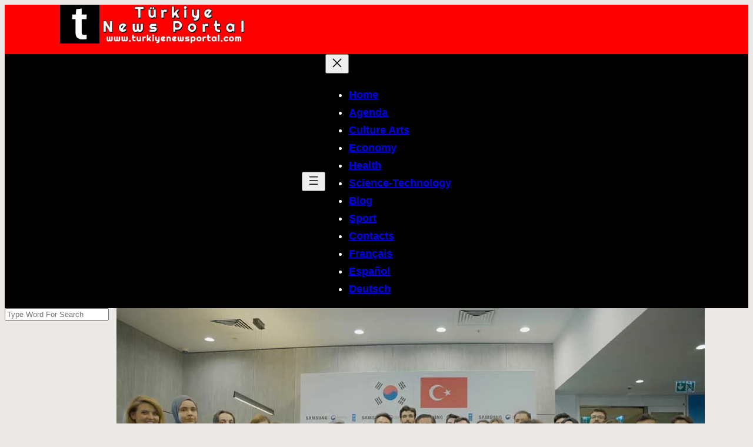

--- FILE ---
content_type: text/html; charset=UTF-8
request_url: https://www.turkiyenewsportal.com/samsung-electronics-turkey-and-undp-turkey-collaborate-for-digital-transformation-education/
body_size: 31332
content:
<!DOCTYPE html>
<html lang="en-US" prefix="og: https://ogp.me/ns#">
<head>
	<meta charset="UTF-8" />
	<meta name="viewport" content="width=device-width, initial-scale=1" />
<link rel="canonical" href="https://www.turkiyenewsportal.com/samsung-electronics-turkey-and-undp-turkey-collaborate-for-digital-transformation-education/">
<meta name="description" content="Samsung Electronics Turkey and the United Nations Development Programme (UNDP) Turkey have joined forces under the &quot;Innovation Campus&quot; program to motivate youth">
<meta property="og:title" content="Samsung Electronics Turkey and UNDP Turkey Collaborate for Digital Transformation Education - Türkiye News Portal">
<meta property="og:type" content="article">
<meta property="og:image" content="https://www.turkiyenewsportal.com/wp-content/uploads/2023/11/Samsung-Electronics-Turkey-and-UNDP-Turkey-Collaborate-for-Digital-Transformation-Education-1.jpg">
<meta property="og:image:width" content="1000">
<meta property="og:image:height" content="592">
<meta property="og:image:alt" content="Samsung Electronics Turkey And Undp Turkey Collaborate For Digital Transformation Education (1)">
<meta property="og:description" content="Samsung Electronics Turkey and the United Nations Development Programme (UNDP) Turkey have joined forces under the &quot;Innovation Campus&quot; program to motivate youth">
<meta property="og:url" content="https://www.turkiyenewsportal.com/samsung-electronics-turkey-and-undp-turkey-collaborate-for-digital-transformation-education/">
<meta property="og:locale" content="en_US">
<meta property="og:site_name" content="Türkiye News Portal">
<meta property="article:published_time" content="2023-11-20T18:52:13+03:00">
<meta property="article:modified_time" content="2023-11-20T18:52:13+03:00">
<meta property="og:updated_time" content="2023-11-20T18:52:13+03:00">
<meta property="article:section" content="Agenda">
<meta name="twitter:card" content="summary_large_image">
<meta name="twitter:image" content="https://www.turkiyenewsportal.com/wp-content/uploads/2023/11/Samsung-Electronics-Turkey-and-UNDP-Turkey-Collaborate-for-Digital-Transformation-Education-1.jpg">

<!-- Search Engine Optimization by Rank Math - https://rankmath.com/ -->
<title>Samsung Electronics Turkey and UNDP Turkey Collaborate for Digital Transformation Education - Türkiye News Portal</title>
<meta name="description" content="Samsung Electronics Turkey and the United Nations Development Programme (UNDP) Turkey have joined forces under the &quot;Innovation Campus&quot; program to motivate"/>
<meta name="robots" content="index, follow, max-snippet:-1, max-video-preview:-1, max-image-preview:large"/>
<link rel="canonical" href="https://www.turkiyenewsportal.com/samsung-electronics-turkey-and-undp-turkey-collaborate-for-digital-transformation-education/" />
<meta property="og:locale" content="en_US" />
<meta property="og:type" content="article" />
<meta property="og:title" content="Samsung Electronics Turkey and UNDP Turkey Collaborate for Digital Transformation Education - Türkiye News Portal" />
<meta property="og:description" content="Samsung Electronics Turkey and the United Nations Development Programme (UNDP) Turkey have joined forces under the &quot;Innovation Campus&quot; program to motivate" />
<meta property="og:url" content="https://www.turkiyenewsportal.com/samsung-electronics-turkey-and-undp-turkey-collaborate-for-digital-transformation-education/" />
<meta property="og:site_name" content="Türkiye News Portal" />
<meta property="article:section" content="Agenda" />
<meta property="og:image" content="https://www.turkiyenewsportal.com/wp-content/uploads/2023/11/Samsung-Electronics-Turkey-and-UNDP-Turkey-Collaborate-for-Digital-Transformation-Education-1.jpg" />
<meta property="og:image:secure_url" content="https://www.turkiyenewsportal.com/wp-content/uploads/2023/11/Samsung-Electronics-Turkey-and-UNDP-Turkey-Collaborate-for-Digital-Transformation-Education-1.jpg" />
<meta property="og:image:width" content="1000" />
<meta property="og:image:height" content="592" />
<meta property="og:image:alt" content="Samsung Electronics Turkey And Undp Turkey Collaborate For Digital Transformation Education (1)" />
<meta property="og:image:type" content="image/jpeg" />
<meta property="article:published_time" content="2023-11-20T17:52:13+03:00" />
<meta name="twitter:card" content="summary_large_image" />
<meta name="twitter:title" content="Samsung Electronics Turkey and UNDP Turkey Collaborate for Digital Transformation Education - Türkiye News Portal" />
<meta name="twitter:description" content="Samsung Electronics Turkey and the United Nations Development Programme (UNDP) Turkey have joined forces under the &quot;Innovation Campus&quot; program to motivate" />
<meta name="twitter:image" content="https://www.turkiyenewsportal.com/wp-content/uploads/2023/11/Samsung-Electronics-Turkey-and-UNDP-Turkey-Collaborate-for-Digital-Transformation-Education-1.jpg" />
<meta name="twitter:label1" content="Written by" />
<meta name="twitter:data1" content="admin" />
<meta name="twitter:label2" content="Time to read" />
<meta name="twitter:data2" content="2 minutes" />
<script type="application/ld+json" class="rank-math-schema">{"@context":"https://schema.org","@graph":[{"@type":["Person","Organization"],"@id":"https://www.turkiyenewsportal.com/#person","name":"Turhapo"},{"@type":"WebSite","@id":"https://www.turkiyenewsportal.com/#website","url":"https://www.turkiyenewsportal.com","name":"Turhapo","publisher":{"@id":"https://www.turkiyenewsportal.com/#person"},"inLanguage":"en-US"},{"@type":"ImageObject","@id":"https://www.turkiyenewsportal.com/wp-content/uploads/2023/11/Samsung-Electronics-Turkey-and-UNDP-Turkey-Collaborate-for-Digital-Transformation-Education-1.jpg","url":"https://www.turkiyenewsportal.com/wp-content/uploads/2023/11/Samsung-Electronics-Turkey-and-UNDP-Turkey-Collaborate-for-Digital-Transformation-Education-1.jpg","width":"1000","height":"592","caption":"Samsung Electronics Turkey And Undp Turkey Collaborate For Digital Transformation Education (1)","inLanguage":"en-US"},{"@type":"WebPage","@id":"https://www.turkiyenewsportal.com/samsung-electronics-turkey-and-undp-turkey-collaborate-for-digital-transformation-education/#webpage","url":"https://www.turkiyenewsportal.com/samsung-electronics-turkey-and-undp-turkey-collaborate-for-digital-transformation-education/","name":"Samsung Electronics Turkey and UNDP Turkey Collaborate for Digital Transformation Education - T\u00fcrkiye News Portal","datePublished":"2023-11-20T17:52:13+03:00","dateModified":"2023-11-20T17:52:13+03:00","isPartOf":{"@id":"https://www.turkiyenewsportal.com/#website"},"primaryImageOfPage":{"@id":"https://www.turkiyenewsportal.com/wp-content/uploads/2023/11/Samsung-Electronics-Turkey-and-UNDP-Turkey-Collaborate-for-Digital-Transformation-Education-1.jpg"},"inLanguage":"en-US"},{"@type":"Person","@id":"https://www.turkiyenewsportal.com/author/admin/","name":"admin","url":"https://www.turkiyenewsportal.com/author/admin/","image":{"@type":"ImageObject","@id":"https://secure.gravatar.com/avatar/c55c7c67c3f8a1a653b15a89b78084ab9dacdc6fb4739fabb896e7cc6d4143d8?s=96&amp;d=mm&amp;r=g","url":"https://secure.gravatar.com/avatar/c55c7c67c3f8a1a653b15a89b78084ab9dacdc6fb4739fabb896e7cc6d4143d8?s=96&amp;d=mm&amp;r=g","caption":"admin","inLanguage":"en-US"},"sameAs":["http://www.turkiyenewsportal.com"]},{"@type":"BlogPosting","headline":"Samsung Electronics Turkey and UNDP Turkey Collaborate for Digital Transformation Education - T\u00fcrkiye News","datePublished":"2023-11-20T17:52:13+03:00","dateModified":"2023-11-20T17:52:13+03:00","articleSection":"Agenda","author":{"@id":"https://www.turkiyenewsportal.com/author/admin/","name":"admin"},"publisher":{"@id":"https://www.turkiyenewsportal.com/#person"},"description":"Samsung Electronics Turkey and the United Nations Development Programme (UNDP) Turkey have joined forces under the &quot;Innovation Campus&quot; program to motivate","name":"Samsung Electronics Turkey and UNDP Turkey Collaborate for Digital Transformation Education - T\u00fcrkiye News","@id":"https://www.turkiyenewsportal.com/samsung-electronics-turkey-and-undp-turkey-collaborate-for-digital-transformation-education/#richSnippet","isPartOf":{"@id":"https://www.turkiyenewsportal.com/samsung-electronics-turkey-and-undp-turkey-collaborate-for-digital-transformation-education/#webpage"},"image":{"@id":"https://www.turkiyenewsportal.com/wp-content/uploads/2023/11/Samsung-Electronics-Turkey-and-UNDP-Turkey-Collaborate-for-Digital-Transformation-Education-1.jpg"},"inLanguage":"en-US","mainEntityOfPage":{"@id":"https://www.turkiyenewsportal.com/samsung-electronics-turkey-and-undp-turkey-collaborate-for-digital-transformation-education/#webpage"}}]}</script>
<!-- /Rank Math WordPress SEO plugin -->

<title>Samsung Electronics Turkey and UNDP Turkey Collaborate for Digital Transformation Education - Türkiye News Portal</title>
<link rel="alternate" type="application/rss+xml" title="Türkiye News Portal &raquo; Feed" href="https://www.turkiyenewsportal.com/feed/" />
<link rel="alternate" type="application/rss+xml" title="Türkiye News Portal &raquo; Comments Feed" href="https://www.turkiyenewsportal.com/comments/feed/" />
<script id="wpp-js" src="https://www.turkiyenewsportal.com/wp-content/plugins/wordpress-popular-posts/assets/js/wpp.min.js?ver=7.3.6" data-sampling="0" data-sampling-rate="100" data-api-url="https://www.turkiyenewsportal.com/wp-json/wordpress-popular-posts" data-post-id="22148" data-token="7727719830" data-lang="0" data-debug="0"></script>
<link rel="alternate" type="application/rss+xml" title="Türkiye News Portal &raquo; Samsung Electronics Turkey and UNDP Turkey Collaborate for Digital Transformation Education Comments Feed" href="https://www.turkiyenewsportal.com/samsung-electronics-turkey-and-undp-turkey-collaborate-for-digital-transformation-education/feed/" />
<link rel="alternate" title="oEmbed (JSON)" type="application/json+oembed" href="https://www.turkiyenewsportal.com/wp-json/oembed/1.0/embed?url=https%3A%2F%2Fwww.turkiyenewsportal.com%2Fsamsung-electronics-turkey-and-undp-turkey-collaborate-for-digital-transformation-education%2F" />
<link rel="alternate" title="oEmbed (XML)" type="text/xml+oembed" href="https://www.turkiyenewsportal.com/wp-json/oembed/1.0/embed?url=https%3A%2F%2Fwww.turkiyenewsportal.com%2Fsamsung-electronics-turkey-and-undp-turkey-collaborate-for-digital-transformation-education%2F&#038;format=xml" />
<style id='wp-block-image-inline-css'>
.wp-block-image>a,.wp-block-image>figure>a{display:inline-block}.wp-block-image img{box-sizing:border-box;height:auto;max-width:100%;vertical-align:bottom}@media not (prefers-reduced-motion){.wp-block-image img.hide{visibility:hidden}.wp-block-image img.show{animation:show-content-image .4s}}.wp-block-image[style*=border-radius] img,.wp-block-image[style*=border-radius]>a{border-radius:inherit}.wp-block-image.has-custom-border img{box-sizing:border-box}.wp-block-image.aligncenter{text-align:center}.wp-block-image.alignfull>a,.wp-block-image.alignwide>a{width:100%}.wp-block-image.alignfull img,.wp-block-image.alignwide img{height:auto;width:100%}.wp-block-image .aligncenter,.wp-block-image .alignleft,.wp-block-image .alignright,.wp-block-image.aligncenter,.wp-block-image.alignleft,.wp-block-image.alignright{display:table}.wp-block-image .aligncenter>figcaption,.wp-block-image .alignleft>figcaption,.wp-block-image .alignright>figcaption,.wp-block-image.aligncenter>figcaption,.wp-block-image.alignleft>figcaption,.wp-block-image.alignright>figcaption{caption-side:bottom;display:table-caption}.wp-block-image .alignleft{float:left;margin:.5em 1em .5em 0}.wp-block-image .alignright{float:right;margin:.5em 0 .5em 1em}.wp-block-image .aligncenter{margin-left:auto;margin-right:auto}.wp-block-image :where(figcaption){margin-bottom:1em;margin-top:.5em}.wp-block-image.is-style-circle-mask img{border-radius:9999px}@supports ((-webkit-mask-image:none) or (mask-image:none)) or (-webkit-mask-image:none){.wp-block-image.is-style-circle-mask img{border-radius:0;-webkit-mask-image:url('data:image/svg+xml;utf8,<svg viewBox="0 0 100 100" xmlns="http://www.w3.org/2000/svg"><circle cx="50" cy="50" r="50"/></svg>');mask-image:url('data:image/svg+xml;utf8,<svg viewBox="0 0 100 100" xmlns="http://www.w3.org/2000/svg"><circle cx="50" cy="50" r="50"/></svg>');mask-mode:alpha;-webkit-mask-position:center;mask-position:center;-webkit-mask-repeat:no-repeat;mask-repeat:no-repeat;-webkit-mask-size:contain;mask-size:contain}}:root :where(.wp-block-image.is-style-rounded img,.wp-block-image .is-style-rounded img){border-radius:9999px}.wp-block-image figure{margin:0}.wp-lightbox-container{display:flex;flex-direction:column;position:relative}.wp-lightbox-container img{cursor:zoom-in}.wp-lightbox-container img:hover+button{opacity:1}.wp-lightbox-container button{align-items:center;backdrop-filter:blur(16px) saturate(180%);background-color:#5a5a5a40;border:none;border-radius:4px;cursor:zoom-in;display:flex;height:20px;justify-content:center;opacity:0;padding:0;position:absolute;right:16px;text-align:center;top:16px;width:20px;z-index:100}@media not (prefers-reduced-motion){.wp-lightbox-container button{transition:opacity .2s ease}}.wp-lightbox-container button:focus-visible{outline:3px auto #5a5a5a40;outline:3px auto -webkit-focus-ring-color;outline-offset:3px}.wp-lightbox-container button:hover{cursor:pointer;opacity:1}.wp-lightbox-container button:focus{opacity:1}.wp-lightbox-container button:focus,.wp-lightbox-container button:hover,.wp-lightbox-container button:not(:hover):not(:active):not(.has-background){background-color:#5a5a5a40;border:none}.wp-lightbox-overlay{box-sizing:border-box;cursor:zoom-out;height:100vh;left:0;overflow:hidden;position:fixed;top:0;visibility:hidden;width:100%;z-index:100000}.wp-lightbox-overlay .close-button{align-items:center;cursor:pointer;display:flex;justify-content:center;min-height:40px;min-width:40px;padding:0;position:absolute;right:calc(env(safe-area-inset-right) + 16px);top:calc(env(safe-area-inset-top) + 16px);z-index:5000000}.wp-lightbox-overlay .close-button:focus,.wp-lightbox-overlay .close-button:hover,.wp-lightbox-overlay .close-button:not(:hover):not(:active):not(.has-background){background:none;border:none}.wp-lightbox-overlay .lightbox-image-container{height:var(--wp--lightbox-container-height);left:50%;overflow:hidden;position:absolute;top:50%;transform:translate(-50%,-50%);transform-origin:top left;width:var(--wp--lightbox-container-width);z-index:9999999999}.wp-lightbox-overlay .wp-block-image{align-items:center;box-sizing:border-box;display:flex;height:100%;justify-content:center;margin:0;position:relative;transform-origin:0 0;width:100%;z-index:3000000}.wp-lightbox-overlay .wp-block-image img{height:var(--wp--lightbox-image-height);min-height:var(--wp--lightbox-image-height);min-width:var(--wp--lightbox-image-width);width:var(--wp--lightbox-image-width)}.wp-lightbox-overlay .wp-block-image figcaption{display:none}.wp-lightbox-overlay button{background:none;border:none}.wp-lightbox-overlay .scrim{background-color:#fff;height:100%;opacity:.9;position:absolute;width:100%;z-index:2000000}.wp-lightbox-overlay.active{visibility:visible}@media not (prefers-reduced-motion){.wp-lightbox-overlay.active{animation:turn-on-visibility .25s both}.wp-lightbox-overlay.active img{animation:turn-on-visibility .35s both}.wp-lightbox-overlay.show-closing-animation:not(.active){animation:turn-off-visibility .35s both}.wp-lightbox-overlay.show-closing-animation:not(.active) img{animation:turn-off-visibility .25s both}.wp-lightbox-overlay.zoom.active{animation:none;opacity:1;visibility:visible}.wp-lightbox-overlay.zoom.active .lightbox-image-container{animation:lightbox-zoom-in .4s}.wp-lightbox-overlay.zoom.active .lightbox-image-container img{animation:none}.wp-lightbox-overlay.zoom.active .scrim{animation:turn-on-visibility .4s forwards}.wp-lightbox-overlay.zoom.show-closing-animation:not(.active){animation:none}.wp-lightbox-overlay.zoom.show-closing-animation:not(.active) .lightbox-image-container{animation:lightbox-zoom-out .4s}.wp-lightbox-overlay.zoom.show-closing-animation:not(.active) .lightbox-image-container img{animation:none}.wp-lightbox-overlay.zoom.show-closing-animation:not(.active) .scrim{animation:turn-off-visibility .4s forwards}}@keyframes show-content-image{0%{visibility:hidden}99%{visibility:hidden}to{visibility:visible}}@keyframes turn-on-visibility{0%{opacity:0}to{opacity:1}}@keyframes turn-off-visibility{0%{opacity:1;visibility:visible}99%{opacity:0;visibility:visible}to{opacity:0;visibility:hidden}}@keyframes lightbox-zoom-in{0%{transform:translate(calc((-100vw + var(--wp--lightbox-scrollbar-width))/2 + var(--wp--lightbox-initial-left-position)),calc(-50vh + var(--wp--lightbox-initial-top-position))) scale(var(--wp--lightbox-scale))}to{transform:translate(-50%,-50%) scale(1)}}@keyframes lightbox-zoom-out{0%{transform:translate(-50%,-50%) scale(1);visibility:visible}99%{visibility:visible}to{transform:translate(calc((-100vw + var(--wp--lightbox-scrollbar-width))/2 + var(--wp--lightbox-initial-left-position)),calc(-50vh + var(--wp--lightbox-initial-top-position))) scale(var(--wp--lightbox-scale));visibility:hidden}}
/*# sourceURL=https://www.turkiyenewsportal.com/wp-includes/blocks/image/style.min.css */
</style>
<style id='wp-block-image-theme-inline-css'>
:root :where(.wp-block-image figcaption){color:#555;font-size:13px;text-align:center}.is-dark-theme :root :where(.wp-block-image figcaption){color:#ffffffa6}.wp-block-image{margin:0 0 1em}
/*# sourceURL=https://www.turkiyenewsportal.com/wp-includes/blocks/image/theme.min.css */
</style>
<style id='wp-block-columns-inline-css'>
.wp-block-columns{box-sizing:border-box;display:flex;flex-wrap:wrap!important}@media (min-width:782px){.wp-block-columns{flex-wrap:nowrap!important}}.wp-block-columns{align-items:normal!important}.wp-block-columns.are-vertically-aligned-top{align-items:flex-start}.wp-block-columns.are-vertically-aligned-center{align-items:center}.wp-block-columns.are-vertically-aligned-bottom{align-items:flex-end}@media (max-width:781px){.wp-block-columns:not(.is-not-stacked-on-mobile)>.wp-block-column{flex-basis:100%!important}}@media (min-width:782px){.wp-block-columns:not(.is-not-stacked-on-mobile)>.wp-block-column{flex-basis:0;flex-grow:1}.wp-block-columns:not(.is-not-stacked-on-mobile)>.wp-block-column[style*=flex-basis]{flex-grow:0}}.wp-block-columns.is-not-stacked-on-mobile{flex-wrap:nowrap!important}.wp-block-columns.is-not-stacked-on-mobile>.wp-block-column{flex-basis:0;flex-grow:1}.wp-block-columns.is-not-stacked-on-mobile>.wp-block-column[style*=flex-basis]{flex-grow:0}:where(.wp-block-columns){margin-bottom:1.75em}:where(.wp-block-columns.has-background){padding:1.25em 2.375em}.wp-block-column{flex-grow:1;min-width:0;overflow-wrap:break-word;word-break:break-word}.wp-block-column.is-vertically-aligned-top{align-self:flex-start}.wp-block-column.is-vertically-aligned-center{align-self:center}.wp-block-column.is-vertically-aligned-bottom{align-self:flex-end}.wp-block-column.is-vertically-aligned-stretch{align-self:stretch}.wp-block-column.is-vertically-aligned-bottom,.wp-block-column.is-vertically-aligned-center,.wp-block-column.is-vertically-aligned-top{width:100%}
/*# sourceURL=https://www.turkiyenewsportal.com/wp-includes/blocks/columns/style.min.css */
</style>
<style id='wp-block-navigation-link-inline-css'>
.wp-block-navigation .wp-block-navigation-item__label{overflow-wrap:break-word}.wp-block-navigation .wp-block-navigation-item__description{display:none}.link-ui-tools{outline:1px solid #f0f0f0;padding:8px}.link-ui-block-inserter{padding-top:8px}.link-ui-block-inserter__back{margin-left:8px;text-transform:uppercase}
/*# sourceURL=https://www.turkiyenewsportal.com/wp-includes/blocks/navigation-link/style.min.css */
</style>
<link rel='stylesheet' id='wp-block-navigation-css' href='https://www.turkiyenewsportal.com/wp-includes/blocks/navigation/style.min.css?ver=6.9' media='all' />
<style id='wp-block-search-inline-css'>
.wp-block-search__button{margin-left:10px;word-break:normal}.wp-block-search__button.has-icon{line-height:0}.wp-block-search__button svg{height:1.25em;min-height:24px;min-width:24px;width:1.25em;fill:currentColor;vertical-align:text-bottom}:where(.wp-block-search__button){border:1px solid #ccc;padding:6px 10px}.wp-block-search__inside-wrapper{display:flex;flex:auto;flex-wrap:nowrap;max-width:100%}.wp-block-search__label{width:100%}.wp-block-search.wp-block-search__button-only .wp-block-search__button{box-sizing:border-box;display:flex;flex-shrink:0;justify-content:center;margin-left:0;max-width:100%}.wp-block-search.wp-block-search__button-only .wp-block-search__inside-wrapper{min-width:0!important;transition-property:width}.wp-block-search.wp-block-search__button-only .wp-block-search__input{flex-basis:100%;transition-duration:.3s}.wp-block-search.wp-block-search__button-only.wp-block-search__searchfield-hidden,.wp-block-search.wp-block-search__button-only.wp-block-search__searchfield-hidden .wp-block-search__inside-wrapper{overflow:hidden}.wp-block-search.wp-block-search__button-only.wp-block-search__searchfield-hidden .wp-block-search__input{border-left-width:0!important;border-right-width:0!important;flex-basis:0;flex-grow:0;margin:0;min-width:0!important;padding-left:0!important;padding-right:0!important;width:0!important}:where(.wp-block-search__input){appearance:none;border:1px solid #949494;flex-grow:1;font-family:inherit;font-size:inherit;font-style:inherit;font-weight:inherit;letter-spacing:inherit;line-height:inherit;margin-left:0;margin-right:0;min-width:3rem;padding:8px;text-decoration:unset!important;text-transform:inherit}:where(.wp-block-search__button-inside .wp-block-search__inside-wrapper){background-color:#fff;border:1px solid #949494;box-sizing:border-box;padding:4px}:where(.wp-block-search__button-inside .wp-block-search__inside-wrapper) .wp-block-search__input{border:none;border-radius:0;padding:0 4px}:where(.wp-block-search__button-inside .wp-block-search__inside-wrapper) .wp-block-search__input:focus{outline:none}:where(.wp-block-search__button-inside .wp-block-search__inside-wrapper) :where(.wp-block-search__button){padding:4px 8px}.wp-block-search.aligncenter .wp-block-search__inside-wrapper{margin:auto}.wp-block[data-align=right] .wp-block-search.wp-block-search__button-only .wp-block-search__inside-wrapper{float:right}
/*# sourceURL=https://www.turkiyenewsportal.com/wp-includes/blocks/search/style.min.css */
</style>
<style id='wp-block-search-theme-inline-css'>
.wp-block-search .wp-block-search__label{font-weight:700}.wp-block-search__button{border:1px solid #ccc;padding:.375em .625em}
/*# sourceURL=https://www.turkiyenewsportal.com/wp-includes/blocks/search/theme.min.css */
</style>
<style id='wp-block-post-featured-image-inline-css'>
.wp-block-post-featured-image{margin-left:0;margin-right:0}.wp-block-post-featured-image a{display:block;height:100%}.wp-block-post-featured-image :where(img){box-sizing:border-box;height:auto;max-width:100%;vertical-align:bottom;width:100%}.wp-block-post-featured-image.alignfull img,.wp-block-post-featured-image.alignwide img{width:100%}.wp-block-post-featured-image .wp-block-post-featured-image__overlay.has-background-dim{background-color:#000;inset:0;position:absolute}.wp-block-post-featured-image{position:relative}.wp-block-post-featured-image .wp-block-post-featured-image__overlay.has-background-gradient{background-color:initial}.wp-block-post-featured-image .wp-block-post-featured-image__overlay.has-background-dim-0{opacity:0}.wp-block-post-featured-image .wp-block-post-featured-image__overlay.has-background-dim-10{opacity:.1}.wp-block-post-featured-image .wp-block-post-featured-image__overlay.has-background-dim-20{opacity:.2}.wp-block-post-featured-image .wp-block-post-featured-image__overlay.has-background-dim-30{opacity:.3}.wp-block-post-featured-image .wp-block-post-featured-image__overlay.has-background-dim-40{opacity:.4}.wp-block-post-featured-image .wp-block-post-featured-image__overlay.has-background-dim-50{opacity:.5}.wp-block-post-featured-image .wp-block-post-featured-image__overlay.has-background-dim-60{opacity:.6}.wp-block-post-featured-image .wp-block-post-featured-image__overlay.has-background-dim-70{opacity:.7}.wp-block-post-featured-image .wp-block-post-featured-image__overlay.has-background-dim-80{opacity:.8}.wp-block-post-featured-image .wp-block-post-featured-image__overlay.has-background-dim-90{opacity:.9}.wp-block-post-featured-image .wp-block-post-featured-image__overlay.has-background-dim-100{opacity:1}.wp-block-post-featured-image:where(.alignleft,.alignright){width:100%}
/*# sourceURL=https://www.turkiyenewsportal.com/wp-includes/blocks/post-featured-image/style.min.css */
</style>
<style id='wp-block-post-title-inline-css'>
.wp-block-post-title{box-sizing:border-box;word-break:break-word}.wp-block-post-title :where(a){display:inline-block;font-family:inherit;font-size:inherit;font-style:inherit;font-weight:inherit;letter-spacing:inherit;line-height:inherit;text-decoration:inherit}
/*# sourceURL=https://www.turkiyenewsportal.com/wp-includes/blocks/post-title/style.min.css */
</style>
<style id='wp-block-post-content-inline-css'>
.wp-block-post-content{display:flow-root}
/*# sourceURL=https://www.turkiyenewsportal.com/wp-includes/blocks/post-content/style.min.css */
</style>
<style id='wp-block-post-date-inline-css'>
.wp-block-post-date{box-sizing:border-box}
/*# sourceURL=https://www.turkiyenewsportal.com/wp-includes/blocks/post-date/style.min.css */
</style>
<style id='wp-block-separator-inline-css'>
@charset "UTF-8";.wp-block-separator{border:none;border-top:2px solid}:root :where(.wp-block-separator.is-style-dots){height:auto;line-height:1;text-align:center}:root :where(.wp-block-separator.is-style-dots):before{color:currentColor;content:"···";font-family:serif;font-size:1.5em;letter-spacing:2em;padding-left:2em}.wp-block-separator.is-style-dots{background:none!important;border:none!important}
/*# sourceURL=https://www.turkiyenewsportal.com/wp-includes/blocks/separator/style.min.css */
</style>
<style id='wp-block-separator-theme-inline-css'>
.wp-block-separator.has-css-opacity{opacity:.4}.wp-block-separator{border:none;border-bottom:2px solid;margin-left:auto;margin-right:auto}.wp-block-separator.has-alpha-channel-opacity{opacity:1}.wp-block-separator:not(.is-style-wide):not(.is-style-dots){width:100px}.wp-block-separator.has-background:not(.is-style-dots){border-bottom:none;height:1px}.wp-block-separator.has-background:not(.is-style-wide):not(.is-style-dots){height:2px}
/*# sourceURL=https://www.turkiyenewsportal.com/wp-includes/blocks/separator/theme.min.css */
</style>
<style id='wp-emoji-styles-inline-css'>

	img.wp-smiley, img.emoji {
		display: inline !important;
		border: none !important;
		box-shadow: none !important;
		height: 1em !important;
		width: 1em !important;
		margin: 0 0.07em !important;
		vertical-align: -0.1em !important;
		background: none !important;
		padding: 0 !important;
	}
/*# sourceURL=wp-emoji-styles-inline-css */
</style>
<style id='wp-block-library-inline-css'>
:root{--wp-block-synced-color:#7a00df;--wp-block-synced-color--rgb:122,0,223;--wp-bound-block-color:var(--wp-block-synced-color);--wp-editor-canvas-background:#ddd;--wp-admin-theme-color:#007cba;--wp-admin-theme-color--rgb:0,124,186;--wp-admin-theme-color-darker-10:#006ba1;--wp-admin-theme-color-darker-10--rgb:0,107,160.5;--wp-admin-theme-color-darker-20:#005a87;--wp-admin-theme-color-darker-20--rgb:0,90,135;--wp-admin-border-width-focus:2px}@media (min-resolution:192dpi){:root{--wp-admin-border-width-focus:1.5px}}.wp-element-button{cursor:pointer}:root .has-very-light-gray-background-color{background-color:#eee}:root .has-very-dark-gray-background-color{background-color:#313131}:root .has-very-light-gray-color{color:#eee}:root .has-very-dark-gray-color{color:#313131}:root .has-vivid-green-cyan-to-vivid-cyan-blue-gradient-background{background:linear-gradient(135deg,#00d084,#0693e3)}:root .has-purple-crush-gradient-background{background:linear-gradient(135deg,#34e2e4,#4721fb 50%,#ab1dfe)}:root .has-hazy-dawn-gradient-background{background:linear-gradient(135deg,#faaca8,#dad0ec)}:root .has-subdued-olive-gradient-background{background:linear-gradient(135deg,#fafae1,#67a671)}:root .has-atomic-cream-gradient-background{background:linear-gradient(135deg,#fdd79a,#004a59)}:root .has-nightshade-gradient-background{background:linear-gradient(135deg,#330968,#31cdcf)}:root .has-midnight-gradient-background{background:linear-gradient(135deg,#020381,#2874fc)}:root{--wp--preset--font-size--normal:16px;--wp--preset--font-size--huge:42px}.has-regular-font-size{font-size:1em}.has-larger-font-size{font-size:2.625em}.has-normal-font-size{font-size:var(--wp--preset--font-size--normal)}.has-huge-font-size{font-size:var(--wp--preset--font-size--huge)}.has-text-align-center{text-align:center}.has-text-align-left{text-align:left}.has-text-align-right{text-align:right}.has-fit-text{white-space:nowrap!important}#end-resizable-editor-section{display:none}.aligncenter{clear:both}.items-justified-left{justify-content:flex-start}.items-justified-center{justify-content:center}.items-justified-right{justify-content:flex-end}.items-justified-space-between{justify-content:space-between}.screen-reader-text{border:0;clip-path:inset(50%);height:1px;margin:-1px;overflow:hidden;padding:0;position:absolute;width:1px;word-wrap:normal!important}.screen-reader-text:focus{background-color:#ddd;clip-path:none;color:#444;display:block;font-size:1em;height:auto;left:5px;line-height:normal;padding:15px 23px 14px;text-decoration:none;top:5px;width:auto;z-index:100000}html :where(.has-border-color){border-style:solid}html :where([style*=border-top-color]){border-top-style:solid}html :where([style*=border-right-color]){border-right-style:solid}html :where([style*=border-bottom-color]){border-bottom-style:solid}html :where([style*=border-left-color]){border-left-style:solid}html :where([style*=border-width]){border-style:solid}html :where([style*=border-top-width]){border-top-style:solid}html :where([style*=border-right-width]){border-right-style:solid}html :where([style*=border-bottom-width]){border-bottom-style:solid}html :where([style*=border-left-width]){border-left-style:solid}html :where(img[class*=wp-image-]){height:auto;max-width:100%}:where(figure){margin:0 0 1em}html :where(.is-position-sticky){--wp-admin--admin-bar--position-offset:var(--wp-admin--admin-bar--height,0px)}@media screen and (max-width:600px){html :where(.is-position-sticky){--wp-admin--admin-bar--position-offset:0px}}
/*# sourceURL=/wp-includes/css/dist/block-library/common.min.css */
</style>
<style id='otter-posts-grid-style-inline-css'>
.wp-block-themeisle-blocks-posts-grid{--text-align: initial;--vert-align: initial;--img-border-radius: 0;--img-box-shadow: none;--image-ratio: inherit;--border-width: 0;--text-color: inherit;--background-color: inherit;--background-overlay: #0000005e;--border-color: inherit;--border-radius: 0;--border-radius-start-start: 0;--border-radius-start-end: 0;--border-radius-end-start: 0;--border-radius-end-end: 0;--box-shadow: none;--content-gap: 10px;--img-width: 100%;--img-width-tablet: var( --img-width );--img-width-mobile: var( --img-width-tablet );--title-text-size: initial;--title-text-size-tablet: var( --title-text-size );--title-text-size-mobile: var( --title-text-size-tablet );--description-text-size: 16px;--description-text-size-tablet: var( --description-text-size );--description-text-size-mobile: var( --description-text-size-tablet );--meta-text-size: 14px;--meta-text-size-tablet: var( --meta-text-size );--meta-text-size-mobile: var( --meta-text-size-tablet );--column-gap: 30px;--column-gap-tablet: var( --column-gap );--column-gap-mobile: var( --column-gap-tablet );--row-gap: 30px;--row-gap-tablet: var( --row-gap );--row-gap-mobile: var( --row-gap-tablet );--content-padding: inherit;--content-padding-tablet: var( --content-padding );--content-padding-mobile: var( --content-padding-tablet );--pag-size: 16px;--pag-color: inherit;--pag-bg-color: transparent;--pag-color-hover: var(--pag-color);--pag-bg-color-hover: rgba(0,0,0,0.5);--pag-color-active: var(--pag-color);--pag-bg-color-active: rgba(0,0,0,0.1);--pag-border-color: transparent;--pag-border-color-hover: var(--pag-border-color);--pag-border-color-active: var(--pag-border-color);--pag-border-radius: 0;--pag-border-width: 0;--pag-padding: 5px 15px;--pag-gap: 5px;--pag-cont-margin: 10px 0 0 0;border:none}.wp-block-themeisle-blocks-posts-grid.has-dark-bg{--text-color: #fff}.wp-block-themeisle-blocks-posts-grid.is-style-boxed{--background-color: rgb( 240, 245, 250)}.wp-block-themeisle-blocks-posts-grid.is-style-boxed .o-posts-grid-post-body{padding:var(--content-padding, 20px)}.wp-block-themeisle-blocks-posts-grid.is-style-tiled .o-posts-grid-post-blog{background-color:var(--background-color);border-width:var(--border-width);border-style:solid;border-color:var(--border-color);border-radius:var(--border-radius);box-shadow:var(--box-shadow)}.wp-block-themeisle-blocks-posts-grid.is-style-tiled .o-featured-post{background-color:var(--background-color)}.wp-block-themeisle-blocks-posts-grid.is-style-tiled .o-featured-post .o-posts-grid-post-body{background:var(--background-overlay);border-radius:calc(var(--border-radius-start-start) - var(--border-width)) calc(var(--border-radius-start-end) - var(--border-width)) calc(var(--border-radius-end-start) - var(--border-width)) calc(var(--border-radius-end-end) - var(--border-width))}.wp-block-themeisle-blocks-posts-grid.is-style-tiled .o-posts-grid-post{width:100%;height:100%;display:flex;justify-content:center;align-items:end;background:var(--background-overlay);border-radius:calc(var(--border-radius-start-start) - var(--border-width)) calc(var(--border-radius-start-end) - var(--border-width)) calc(var(--border-radius-end-start) - var(--border-width)) calc(var(--border-radius-end-end) - var(--border-width))}.wp-block-themeisle-blocks-posts-grid.is-style-tiled .o-posts-grid-post .o-posts-grid-post-body,.wp-block-themeisle-blocks-posts-grid.is-style-tiled .o-featured-post .o-posts-grid-post-body{padding:var(--content-padding, 36px);color:var(--text-color, #fff)}.wp-block-themeisle-blocks-posts-grid.is-style-tiled .o-posts-grid-post .o-posts-grid-post-body .o-posts-grid-post-title a,.wp-block-themeisle-blocks-posts-grid.is-style-tiled .o-featured-post .o-posts-grid-post-body .o-posts-grid-post-title a{color:var(--text-color, #fff)}.wp-block-themeisle-blocks-posts-grid:not(.is-style-tiled) .o-posts-grid-post-blog .o-posts-grid-post{background:var(--background-color);border-width:var(--border-width);border-style:solid;border-color:var(--border-color);border-radius:var(--border-radius);box-shadow:var(--box-shadow)}.wp-block-themeisle-blocks-posts-grid:not(.is-style-tiled) .o-featured-container .o-featured-post{background-color:var(--background-color)}.wp-block-themeisle-blocks-posts-grid .is-grid{display:grid;column-gap:var(--column-gap);row-gap:var(--row-gap)}.wp-block-themeisle-blocks-posts-grid .is-list{display:flex;flex-wrap:wrap;row-gap:var(--row-gap)}.wp-block-themeisle-blocks-posts-grid .is-grid.o-posts-grid-columns-2{grid-template-columns:auto auto}.wp-block-themeisle-blocks-posts-grid .is-grid.o-posts-grid-columns-3{grid-template-columns:auto auto auto}.wp-block-themeisle-blocks-posts-grid .is-grid.o-posts-grid-columns-4{grid-template-columns:auto auto auto auto}.wp-block-themeisle-blocks-posts-grid .is-grid.o-posts-grid-columns-5{grid-template-columns:auto auto auto auto auto}.wp-block-themeisle-blocks-posts-grid .is-list .o-posts-grid-post{display:flex}.wp-block-themeisle-blocks-posts-grid .is-list .o-posts-grid-post .o-posts-grid-post-image{flex-basis:33.33%;padding-right:20px}.wp-block-themeisle-blocks-posts-grid .is-list .o-posts-grid-post .o-posts-grid-post-image a{height:100%}.wp-block-themeisle-blocks-posts-grid .is-list .o-posts-grid-post .o-posts-grid-post-image img{height:100%}.wp-block-themeisle-blocks-posts-grid .is-list .o-posts-grid-post .o-posts-grid-post-body{flex-basis:66.66%}.wp-block-themeisle-blocks-posts-grid .is-list .o-posts-grid-post .o-posts-grid-post-body.is-full{flex-basis:100%}.wp-block-themeisle-blocks-posts-grid .o-posts-grid-post-blog{width:100%;position:relative;display:inline-block;border:0;position:relative;word-wrap:break-word;background-clip:border-box}.wp-block-themeisle-blocks-posts-grid .o-posts-grid-post-blog .o-posts-grid-post{overflow:hidden}.wp-block-themeisle-blocks-posts-grid .o-posts-grid-post-image{position:relative;display:flex;justify-content:center;align-items:center}.wp-block-themeisle-blocks-posts-grid .o-posts-grid-post-image a{width:var(--img-width);max-width:100%;text-align:var(--text-align)}.wp-block-themeisle-blocks-posts-grid .o-posts-grid-post-image img{width:var(--img-width);max-width:100%;height:auto;border-radius:5px;border-radius:var(--img-border-radius);box-shadow:var(--img-box-shadow);object-fit:cover;object-position:center center;aspect-ratio:var(--image-ratio)}.wp-block-themeisle-blocks-posts-grid .o-posts-grid-post-body{display:flex;flex-direction:column;justify-content:var(--vert-align);padding-bottom:15px;text-align:var(--text-align);padding:var(--content-padding);gap:var(--content-gap)}.wp-block-themeisle-blocks-posts-grid .o-posts-grid-post-body .o-posts-grid-post-category{font-size:var(--meta-text-size);color:var(--text-color);text-transform:capitalize;margin:0}.wp-block-themeisle-blocks-posts-grid .o-posts-grid-post-body .o-posts-grid-post-category a{font-size:var(--meta-text-size);color:var(--text-color)}.wp-block-themeisle-blocks-posts-grid .o-posts-grid-post-body .o-posts-grid-post-title{margin:0;line-height:1.25em}.wp-block-themeisle-blocks-posts-grid .o-posts-grid-post-body .o-posts-grid-post-title a{text-decoration:none;transition:all .15s ease 0s;font-size:var(--title-text-size);color:var(--text-color)}.wp-block-themeisle-blocks-posts-grid .o-posts-grid-post-body .o-posts-grid-post-title a:hover{text-decoration:underline}.wp-block-themeisle-blocks-posts-grid .o-posts-grid-post-body .o-posts-grid-post-meta{font-size:var(--meta-text-size);color:var(--text-color);margin:0}.wp-block-themeisle-blocks-posts-grid .o-posts-grid-post-body .o-posts-grid-post-meta a{font-size:var(--meta-text-size);color:var(--text-color)}.wp-block-themeisle-blocks-posts-grid .o-posts-grid-post-body .o-posts-grid-post-description{margin:0}.wp-block-themeisle-blocks-posts-grid .o-posts-grid-post-body .o-posts-grid-post-description p{margin:0px;font-size:var(--description-text-size);color:var(--text-color)}.wp-block-themeisle-blocks-posts-grid .o-posts-grid-post-body .o-posts-grid-post-description .read-more{font-size:var(--description-text-size);color:var(--text-color);display:block;margin:0;margin-top:calc(var(--content-gap)/2)}.wp-block-themeisle-blocks-posts-grid .o-featured-container{display:flex}.wp-block-themeisle-blocks-posts-grid .o-featured-container .o-featured-post{width:100%;border-width:var(--border-width);border-style:solid;border-color:var(--border-color);border-radius:var(--border-radius);box-shadow:var(--box-shadow);margin-bottom:var(--row-gap)}.wp-block-themeisle-blocks-posts-grid .o-featured-container .o-featured-post .o-posts-grid-post-image a{width:100%}.wp-block-themeisle-blocks-posts-grid .o-featured-container .o-featured-post .o-posts-grid-post-image a img{width:100%;height:250px;object-fit:cover;object-position:center center;aspect-ratio:var(--image-ratio)}.wp-block-themeisle-blocks-posts-grid .o-posts-grid-pag{display:flex;flex-direction:row;flex-wrap:wrap;justify-content:center;align-items:baseline;width:100%;gap:var(--pag-gap);color:var(--pag-color);font-size:var(--pag-size);margin:var(--pag-cont-margin)}.wp-block-themeisle-blocks-posts-grid .o-posts-grid-pag .page-numbers:not(.dots){background-color:var(--pag-bg-color);border-color:var(--pag-border-color);border-radius:var(--pag-border-radius);border-width:var(--pag-border-width);padding:var(--pag-padding);text-decoration:none;color:inherit;border-style:solid;box-sizing:border-box;text-align:center;margin:0}.wp-block-themeisle-blocks-posts-grid .o-posts-grid-pag .page-numbers:not(.dots):hover{background-color:var(--pag-bg-color-hover);border-color:var(--pag-border-color-hover);color:var(--pag-color-hover)}.wp-block-themeisle-blocks-posts-grid .o-posts-grid-pag .page-numbers:not(.dots)[aria-current=page]{background-color:var(--pag-bg-color-active);border-color:var(--pag-border-color-active);color:var(--pag-color-active)}@media(max-width: 960px){.o-posts-grid-post-image img{width:min(var(--img-width),100%)}}@media(min-width: 600px)and (max-width: 960px){.wp-block-themeisle-blocks-posts-grid .is-grid.o-posts-grid-columns-4,.wp-block-themeisle-blocks-posts-grid .is-grid.o-posts-grid-columns-5{grid-template-columns:auto auto auto}.wp-block-themeisle-blocks-posts-grid .is-grid .o-posts-grid-post-blog{min-width:33%}.wp-block-themeisle-blocks-posts-grid .o-posts-grid-post-image a{width:var(--img-width-tablet)}.wp-block-themeisle-blocks-posts-grid .o-posts-grid-post-image img{width:var(--img-width-tablet)}.wp-block-themeisle-blocks-posts-grid.is-style-boxed .o-posts-grid-post-body{padding:var(--content-padding-tablet, 20px)}.wp-block-themeisle-blocks-posts-grid .is-list{row-gap:var(--row-gap-tablet)}.wp-block-themeisle-blocks-posts-grid .o-posts-grid-post-body{padding:var(--content-padding-tablet)}.wp-block-themeisle-blocks-posts-grid .o-posts-grid-post-body .o-posts-grid-post-category{font-size:var(--meta-text-size-tablet)}.wp-block-themeisle-blocks-posts-grid .o-posts-grid-post-body .o-posts-grid-post-meta{font-size:var(--meta-text-size-tablet)}.wp-block-themeisle-blocks-posts-grid .o-posts-grid-post-body .o-posts-grid-post-title a{font-size:var(--title-text-size-tablet)}.wp-block-themeisle-blocks-posts-grid .o-posts-grid-post-body .o-posts-grid-post-description p{font-size:var(--description-text-size-tablet)}.wp-block-themeisle-blocks-posts-grid .o-posts-grid-post-body .o-posts-grid-post-description .read-more{font-size:var(--description-text-size-tablet)}.wp-block-themeisle-blocks-posts-grid .is-grid{column-gap:var(--column-gap-tablet);row-gap:var(--row-gap-tablet)}.wp-block-themeisle-blocks-posts-grid .o-featured-container .o-featured-post{margin-bottom:var(--row-gap-tablet)}}@media(max-width: 600px){.wp-block-themeisle-blocks-posts-grid .is-grid{grid-template-columns:auto}.wp-block-themeisle-blocks-posts-grid .is-grid.o-posts-grid-columns-2,.wp-block-themeisle-blocks-posts-grid .is-grid.o-posts-grid-columns-3,.wp-block-themeisle-blocks-posts-grid .is-grid.o-posts-grid-columns-4,.wp-block-themeisle-blocks-posts-grid .is-grid.o-posts-grid-columns-5{grid-template-columns:auto}.wp-block-themeisle-blocks-posts-grid .is-list .o-posts-grid-post{flex-direction:column;padding:10px}.wp-block-themeisle-blocks-posts-grid .is-list .o-posts-grid-post .o-posts-grid-post-image{flex-basis:100%;padding:0}.wp-block-themeisle-blocks-posts-grid .is-list .o-posts-grid-post .o-posts-grid-post-body{flex-basis:100%;padding:0}.wp-block-themeisle-blocks-posts-grid .o-posts-grid-post-image a{width:var(--img-width-mobile)}.wp-block-themeisle-blocks-posts-grid .o-posts-grid-post-image img{width:var(--img-width-mobile)}.wp-block-themeisle-blocks-posts-grid.is-style-boxed .o-posts-grid-post-body{padding:var(--content-padding-mobile, 20px)}.wp-block-themeisle-blocks-posts-grid .is-list{row-gap:var(--row-gap-mobile)}.wp-block-themeisle-blocks-posts-grid .o-posts-grid-post-body{padding:var(--content-padding-mobile)}.wp-block-themeisle-blocks-posts-grid .o-posts-grid-post-body .o-posts-grid-post-category{font-size:var(--meta-text-size-mobile)}.wp-block-themeisle-blocks-posts-grid .o-posts-grid-post-body .o-posts-grid-post-meta{font-size:var(--meta-text-size-mobile)}.wp-block-themeisle-blocks-posts-grid .o-posts-grid-post-body .o-posts-grid-post-title a{font-size:var(--title-text-size-mobile)}.wp-block-themeisle-blocks-posts-grid .o-posts-grid-post-body .o-posts-grid-post-description p{font-size:var(--description-text-size-mobile)}.wp-block-themeisle-blocks-posts-grid .o-posts-grid-post-body .o-posts-grid-post-description .read-more{font-size:var(--description-text-size-mobile)}.wp-block-themeisle-blocks-posts-grid .is-grid{column-gap:var(--column-gap-mobile);row-gap:var(--row-gap-mobile)}.wp-block-themeisle-blocks-posts-grid .o-featured-container .o-featured-post{margin-bottom:var(--row-gap-mobile)}}/*# sourceMappingURL=style.css.map */

/*# sourceURL=https://www.turkiyenewsportal.com/wp-content/plugins/otter-blocks/build/blocks/posts-grid/style.css */
</style>
<style id='global-styles-inline-css'>
:root{--wp--preset--aspect-ratio--square: 1;--wp--preset--aspect-ratio--4-3: 4/3;--wp--preset--aspect-ratio--3-4: 3/4;--wp--preset--aspect-ratio--3-2: 3/2;--wp--preset--aspect-ratio--2-3: 2/3;--wp--preset--aspect-ratio--16-9: 16/9;--wp--preset--aspect-ratio--9-16: 9/16;--wp--preset--color--black: #000000;--wp--preset--color--cyan-bluish-gray: #abb8c3;--wp--preset--color--white: #ffffff;--wp--preset--color--pale-pink: #f78da7;--wp--preset--color--vivid-red: #cf2e2e;--wp--preset--color--luminous-vivid-orange: #ff6900;--wp--preset--color--luminous-vivid-amber: #fcb900;--wp--preset--color--light-green-cyan: #7bdcb5;--wp--preset--color--vivid-green-cyan: #00d084;--wp--preset--color--pale-cyan-blue: #8ed1fc;--wp--preset--color--vivid-cyan-blue: #0693e3;--wp--preset--color--vivid-purple: #9b51e0;--wp--preset--color--raft-bg: #EBE8E6;--wp--preset--color--raft-fg: #1D1F25;--wp--preset--color--raft-bg-alt: rgba(255, 255, 255, 0.6);--wp--preset--color--raft-fg-alt: #FDFDFD;--wp--preset--color--raft-accent: #C26148;--wp--preset--gradient--vivid-cyan-blue-to-vivid-purple: linear-gradient(135deg,rgb(6,147,227) 0%,rgb(155,81,224) 100%);--wp--preset--gradient--light-green-cyan-to-vivid-green-cyan: linear-gradient(135deg,rgb(122,220,180) 0%,rgb(0,208,130) 100%);--wp--preset--gradient--luminous-vivid-amber-to-luminous-vivid-orange: linear-gradient(135deg,rgb(252,185,0) 0%,rgb(255,105,0) 100%);--wp--preset--gradient--luminous-vivid-orange-to-vivid-red: linear-gradient(135deg,rgb(255,105,0) 0%,rgb(207,46,46) 100%);--wp--preset--gradient--very-light-gray-to-cyan-bluish-gray: linear-gradient(135deg,rgb(238,238,238) 0%,rgb(169,184,195) 100%);--wp--preset--gradient--cool-to-warm-spectrum: linear-gradient(135deg,rgb(74,234,220) 0%,rgb(151,120,209) 20%,rgb(207,42,186) 40%,rgb(238,44,130) 60%,rgb(251,105,98) 80%,rgb(254,248,76) 100%);--wp--preset--gradient--blush-light-purple: linear-gradient(135deg,rgb(255,206,236) 0%,rgb(152,150,240) 100%);--wp--preset--gradient--blush-bordeaux: linear-gradient(135deg,rgb(254,205,165) 0%,rgb(254,45,45) 50%,rgb(107,0,62) 100%);--wp--preset--gradient--luminous-dusk: linear-gradient(135deg,rgb(255,203,112) 0%,rgb(199,81,192) 50%,rgb(65,88,208) 100%);--wp--preset--gradient--pale-ocean: linear-gradient(135deg,rgb(255,245,203) 0%,rgb(182,227,212) 50%,rgb(51,167,181) 100%);--wp--preset--gradient--electric-grass: linear-gradient(135deg,rgb(202,248,128) 0%,rgb(113,206,126) 100%);--wp--preset--gradient--midnight: linear-gradient(135deg,rgb(2,3,129) 0%,rgb(40,116,252) 100%);--wp--preset--font-size--small: 14px;--wp--preset--font-size--medium: 24px;--wp--preset--font-size--large: 28px;--wp--preset--font-size--x-large: 32px;--wp--preset--font-size--normal: 18px;--wp--preset--font-size--huge: 56px;--wp--preset--font-family--body: "Readex Pro", sans-serif;--wp--preset--font-family--source-serif-pro: "Source Serif Pro", serif;--wp--preset--font-family--figtree: "Figtree", sans-serif;--wp--preset--font-family--outfit: "Outfit", sans-serif;--wp--preset--font-family--lora: "Lora", serif;--wp--preset--spacing--20: 0.44rem;--wp--preset--spacing--30: 0.67rem;--wp--preset--spacing--40: 1rem;--wp--preset--spacing--50: 1.5rem;--wp--preset--spacing--60: 2.25rem;--wp--preset--spacing--70: 3.38rem;--wp--preset--spacing--80: 5.06rem;--wp--preset--shadow--natural: 6px 6px 9px rgba(0, 0, 0, 0.2);--wp--preset--shadow--deep: 12px 12px 50px rgba(0, 0, 0, 0.4);--wp--preset--shadow--sharp: 6px 6px 0px rgba(0, 0, 0, 0.2);--wp--preset--shadow--outlined: 6px 6px 0px -3px rgb(255, 255, 255), 6px 6px rgb(0, 0, 0);--wp--preset--shadow--crisp: 6px 6px 0px rgb(0, 0, 0);--wp--custom--spacing--baseline: 16px;--wp--custom--spacing--small: min(24px, 6.4vw);--wp--custom--spacing--gap--horizontal: clamp( calc( 1.5 * var( --wp--custom--spacing--baseline ) ), 2.222vw, calc( 2 * var( --wp--custom--spacing--baseline ) ) );--wp--custom--spacing--gap--vertical: clamp( calc( 1.5 * var( --wp--custom--spacing--baseline ) ), 3.333vw, calc( 3 * var( --wp--custom--spacing--baseline ) ) );--wp--custom--spacing--gutter: clamp( calc( 1.5 * var( --wp--custom--spacing--baseline ) ), 3.333vw, calc( 3 * var( --wp--custom--spacing--baseline ) ) );--wp--custom--spacing--outer: var( --wp--custom--spacing--gutter );--wp--custom--typography--font-smoothing--moz: grayscale;--wp--custom--typography--font-smoothing--webkit: antialiased;}:root { --wp--style--global--content-size: 740px;--wp--style--global--wide-size: 960px; }:where(body) { margin: 0; }.wp-site-blocks > .alignleft { float: left; margin-right: 2em; }.wp-site-blocks > .alignright { float: right; margin-left: 2em; }.wp-site-blocks > .aligncenter { justify-content: center; margin-left: auto; margin-right: auto; }:where(.wp-site-blocks) > * { margin-block-start: 24px; margin-block-end: 0; }:where(.wp-site-blocks) > :first-child { margin-block-start: 0; }:where(.wp-site-blocks) > :last-child { margin-block-end: 0; }:root { --wp--style--block-gap: 24px; }:root :where(.is-layout-flow) > :first-child{margin-block-start: 0;}:root :where(.is-layout-flow) > :last-child{margin-block-end: 0;}:root :where(.is-layout-flow) > *{margin-block-start: 24px;margin-block-end: 0;}:root :where(.is-layout-constrained) > :first-child{margin-block-start: 0;}:root :where(.is-layout-constrained) > :last-child{margin-block-end: 0;}:root :where(.is-layout-constrained) > *{margin-block-start: 24px;margin-block-end: 0;}:root :where(.is-layout-flex){gap: 24px;}:root :where(.is-layout-grid){gap: 24px;}.is-layout-flow > .alignleft{float: left;margin-inline-start: 0;margin-inline-end: 2em;}.is-layout-flow > .alignright{float: right;margin-inline-start: 2em;margin-inline-end: 0;}.is-layout-flow > .aligncenter{margin-left: auto !important;margin-right: auto !important;}.is-layout-constrained > .alignleft{float: left;margin-inline-start: 0;margin-inline-end: 2em;}.is-layout-constrained > .alignright{float: right;margin-inline-start: 2em;margin-inline-end: 0;}.is-layout-constrained > .aligncenter{margin-left: auto !important;margin-right: auto !important;}.is-layout-constrained > :where(:not(.alignleft):not(.alignright):not(.alignfull)){max-width: var(--wp--style--global--content-size);margin-left: auto !important;margin-right: auto !important;}.is-layout-constrained > .alignwide{max-width: var(--wp--style--global--wide-size);}body .is-layout-flex{display: flex;}.is-layout-flex{flex-wrap: wrap;align-items: center;}.is-layout-flex > :is(*, div){margin: 0;}body .is-layout-grid{display: grid;}.is-layout-grid > :is(*, div){margin: 0;}body{background-color: var(--wp--preset--color--raft-bg);color: var(--wp--preset--color--raft-fg);font-family: var(--wp--preset--font-family--body);font-size: var(--wp--preset--font-size--normal);font-weight: 400;line-height: 1.7;padding-top: 0px;padding-right: 0px;padding-bottom: 0px;padding-left: 0px;}a:where(:not(.wp-element-button)){color: var(--wp--preset--color--raft-fg);text-decoration: none;}h1{font-size: var(--wp--preset--font-size--huge);font-weight: 600;line-height: 1.25;}h2{font-size: var(--wp--preset--font-size--x-large);font-weight: 600;line-height: 1.35;}h3{font-size: var(--wp--preset--font-size--large);font-weight: 600;line-height: 1.35;}h4{font-size: var(--wp--preset--font-size--medium);font-weight: 600;line-height: 1.4;}h5{font-size: var(--wp--preset--font-size--normal);font-weight: 600;line-height: 1.55;}h6{font-size: var(--wp--preset--font-size--small);font-weight: 600;line-height: 1.6;}:root :where(.wp-element-button, .wp-block-button__link){background-color: #32373c;border-width: 0;color: #fff;font-family: inherit;font-size: inherit;font-style: inherit;font-weight: inherit;letter-spacing: inherit;line-height: inherit;padding-top: calc(0.667em + 2px);padding-right: calc(1.333em + 2px);padding-bottom: calc(0.667em + 2px);padding-left: calc(1.333em + 2px);text-decoration: none;text-transform: inherit;}.has-black-color{color: var(--wp--preset--color--black) !important;}.has-cyan-bluish-gray-color{color: var(--wp--preset--color--cyan-bluish-gray) !important;}.has-white-color{color: var(--wp--preset--color--white) !important;}.has-pale-pink-color{color: var(--wp--preset--color--pale-pink) !important;}.has-vivid-red-color{color: var(--wp--preset--color--vivid-red) !important;}.has-luminous-vivid-orange-color{color: var(--wp--preset--color--luminous-vivid-orange) !important;}.has-luminous-vivid-amber-color{color: var(--wp--preset--color--luminous-vivid-amber) !important;}.has-light-green-cyan-color{color: var(--wp--preset--color--light-green-cyan) !important;}.has-vivid-green-cyan-color{color: var(--wp--preset--color--vivid-green-cyan) !important;}.has-pale-cyan-blue-color{color: var(--wp--preset--color--pale-cyan-blue) !important;}.has-vivid-cyan-blue-color{color: var(--wp--preset--color--vivid-cyan-blue) !important;}.has-vivid-purple-color{color: var(--wp--preset--color--vivid-purple) !important;}.has-raft-bg-color{color: var(--wp--preset--color--raft-bg) !important;}.has-raft-fg-color{color: var(--wp--preset--color--raft-fg) !important;}.has-raft-bg-alt-color{color: var(--wp--preset--color--raft-bg-alt) !important;}.has-raft-fg-alt-color{color: var(--wp--preset--color--raft-fg-alt) !important;}.has-raft-accent-color{color: var(--wp--preset--color--raft-accent) !important;}.has-black-background-color{background-color: var(--wp--preset--color--black) !important;}.has-cyan-bluish-gray-background-color{background-color: var(--wp--preset--color--cyan-bluish-gray) !important;}.has-white-background-color{background-color: var(--wp--preset--color--white) !important;}.has-pale-pink-background-color{background-color: var(--wp--preset--color--pale-pink) !important;}.has-vivid-red-background-color{background-color: var(--wp--preset--color--vivid-red) !important;}.has-luminous-vivid-orange-background-color{background-color: var(--wp--preset--color--luminous-vivid-orange) !important;}.has-luminous-vivid-amber-background-color{background-color: var(--wp--preset--color--luminous-vivid-amber) !important;}.has-light-green-cyan-background-color{background-color: var(--wp--preset--color--light-green-cyan) !important;}.has-vivid-green-cyan-background-color{background-color: var(--wp--preset--color--vivid-green-cyan) !important;}.has-pale-cyan-blue-background-color{background-color: var(--wp--preset--color--pale-cyan-blue) !important;}.has-vivid-cyan-blue-background-color{background-color: var(--wp--preset--color--vivid-cyan-blue) !important;}.has-vivid-purple-background-color{background-color: var(--wp--preset--color--vivid-purple) !important;}.has-raft-bg-background-color{background-color: var(--wp--preset--color--raft-bg) !important;}.has-raft-fg-background-color{background-color: var(--wp--preset--color--raft-fg) !important;}.has-raft-bg-alt-background-color{background-color: var(--wp--preset--color--raft-bg-alt) !important;}.has-raft-fg-alt-background-color{background-color: var(--wp--preset--color--raft-fg-alt) !important;}.has-raft-accent-background-color{background-color: var(--wp--preset--color--raft-accent) !important;}.has-black-border-color{border-color: var(--wp--preset--color--black) !important;}.has-cyan-bluish-gray-border-color{border-color: var(--wp--preset--color--cyan-bluish-gray) !important;}.has-white-border-color{border-color: var(--wp--preset--color--white) !important;}.has-pale-pink-border-color{border-color: var(--wp--preset--color--pale-pink) !important;}.has-vivid-red-border-color{border-color: var(--wp--preset--color--vivid-red) !important;}.has-luminous-vivid-orange-border-color{border-color: var(--wp--preset--color--luminous-vivid-orange) !important;}.has-luminous-vivid-amber-border-color{border-color: var(--wp--preset--color--luminous-vivid-amber) !important;}.has-light-green-cyan-border-color{border-color: var(--wp--preset--color--light-green-cyan) !important;}.has-vivid-green-cyan-border-color{border-color: var(--wp--preset--color--vivid-green-cyan) !important;}.has-pale-cyan-blue-border-color{border-color: var(--wp--preset--color--pale-cyan-blue) !important;}.has-vivid-cyan-blue-border-color{border-color: var(--wp--preset--color--vivid-cyan-blue) !important;}.has-vivid-purple-border-color{border-color: var(--wp--preset--color--vivid-purple) !important;}.has-raft-bg-border-color{border-color: var(--wp--preset--color--raft-bg) !important;}.has-raft-fg-border-color{border-color: var(--wp--preset--color--raft-fg) !important;}.has-raft-bg-alt-border-color{border-color: var(--wp--preset--color--raft-bg-alt) !important;}.has-raft-fg-alt-border-color{border-color: var(--wp--preset--color--raft-fg-alt) !important;}.has-raft-accent-border-color{border-color: var(--wp--preset--color--raft-accent) !important;}.has-vivid-cyan-blue-to-vivid-purple-gradient-background{background: var(--wp--preset--gradient--vivid-cyan-blue-to-vivid-purple) !important;}.has-light-green-cyan-to-vivid-green-cyan-gradient-background{background: var(--wp--preset--gradient--light-green-cyan-to-vivid-green-cyan) !important;}.has-luminous-vivid-amber-to-luminous-vivid-orange-gradient-background{background: var(--wp--preset--gradient--luminous-vivid-amber-to-luminous-vivid-orange) !important;}.has-luminous-vivid-orange-to-vivid-red-gradient-background{background: var(--wp--preset--gradient--luminous-vivid-orange-to-vivid-red) !important;}.has-very-light-gray-to-cyan-bluish-gray-gradient-background{background: var(--wp--preset--gradient--very-light-gray-to-cyan-bluish-gray) !important;}.has-cool-to-warm-spectrum-gradient-background{background: var(--wp--preset--gradient--cool-to-warm-spectrum) !important;}.has-blush-light-purple-gradient-background{background: var(--wp--preset--gradient--blush-light-purple) !important;}.has-blush-bordeaux-gradient-background{background: var(--wp--preset--gradient--blush-bordeaux) !important;}.has-luminous-dusk-gradient-background{background: var(--wp--preset--gradient--luminous-dusk) !important;}.has-pale-ocean-gradient-background{background: var(--wp--preset--gradient--pale-ocean) !important;}.has-electric-grass-gradient-background{background: var(--wp--preset--gradient--electric-grass) !important;}.has-midnight-gradient-background{background: var(--wp--preset--gradient--midnight) !important;}.has-small-font-size{font-size: var(--wp--preset--font-size--small) !important;}.has-medium-font-size{font-size: var(--wp--preset--font-size--medium) !important;}.has-large-font-size{font-size: var(--wp--preset--font-size--large) !important;}.has-x-large-font-size{font-size: var(--wp--preset--font-size--x-large) !important;}.has-normal-font-size{font-size: var(--wp--preset--font-size--normal) !important;}.has-huge-font-size{font-size: var(--wp--preset--font-size--huge) !important;}.has-body-font-family{font-family: var(--wp--preset--font-family--body) !important;}.has-source-serif-pro-font-family{font-family: var(--wp--preset--font-family--source-serif-pro) !important;}.has-figtree-font-family{font-family: var(--wp--preset--font-family--figtree) !important;}.has-outfit-font-family{font-family: var(--wp--preset--font-family--outfit) !important;}.has-lora-font-family{font-family: var(--wp--preset--font-family--lora) !important;}
:root :where(.wp-block-search){border-radius: 5px;}
/*# sourceURL=global-styles-inline-css */
</style>
<style id='core-block-supports-inline-css'>
.wp-container-core-columns-is-layout-44590b80{flex-wrap:nowrap;gap:0 2em;}.wp-elements-b5980596c00504dfd0941cf593869d8d a:where(:not(.wp-element-button)){color:var(--wp--preset--color--white);}.wp-container-core-navigation-is-layout-874f2c3e{gap:var(--wp--preset--spacing--60);justify-content:center;}.wp-container-core-column-is-layout-e719beeb > *{margin-block-start:0;margin-block-end:0;}.wp-container-core-column-is-layout-e719beeb > * + *{margin-block-start:0;margin-block-end:0;}.wp-container-core-columns-is-layout-28f84493{flex-wrap:nowrap;}.wp-container-core-column-is-layout-92c44e9e > *{margin-block-start:0;margin-block-end:0;}.wp-container-core-column-is-layout-92c44e9e > * + *{margin-block-start:0;margin-block-end:0;}.wp-container-core-columns-is-layout-eb27c869{flex-wrap:nowrap;gap:0 2em;}.wp-container-core-post-content-is-layout-22223934 > *{margin-block-start:0;margin-block-end:0;}.wp-container-core-post-content-is-layout-22223934 > * + *{margin-block-start:var(--wp--preset--spacing--20);margin-block-end:0;}.wp-container-core-column-is-layout-b9598678 > *{margin-block-start:0;margin-block-end:0;}.wp-container-core-column-is-layout-b9598678 > * + *{margin-block-start:var(--wp--preset--spacing--20);margin-block-end:0;}.wp-container-core-column-is-layout-22223934 > *{margin-block-start:0;margin-block-end:0;}.wp-container-core-column-is-layout-22223934 > * + *{margin-block-start:var(--wp--preset--spacing--20);margin-block-end:0;}.wp-container-core-columns-is-layout-cb40aab8{flex-wrap:nowrap;gap:2em var(--wp--preset--spacing--20);}.wp-container-core-columns-is-layout-07770633{flex-wrap:nowrap;gap:0 var(--wp--preset--spacing--20);}
/*# sourceURL=core-block-supports-inline-css */
</style>
<style id='wp-block-template-skip-link-inline-css'>

		.skip-link.screen-reader-text {
			border: 0;
			clip-path: inset(50%);
			height: 1px;
			margin: -1px;
			overflow: hidden;
			padding: 0;
			position: absolute !important;
			width: 1px;
			word-wrap: normal !important;
		}

		.skip-link.screen-reader-text:focus {
			background-color: #eee;
			clip-path: none;
			color: #444;
			display: block;
			font-size: 1em;
			height: auto;
			left: 5px;
			line-height: normal;
			padding: 15px 23px 14px;
			text-decoration: none;
			top: 5px;
			width: auto;
			z-index: 100000;
		}
/*# sourceURL=wp-block-template-skip-link-inline-css */
</style>
<link rel='stylesheet' id='wpos-slick-style-css' href='https://www.turkiyenewsportal.com/wp-content/plugins/blog-designer-for-post-and-widget/assets/css/slick.css?ver=2.7.7' media='all' />
<link rel='stylesheet' id='bdpw-public-css-css' href='https://www.turkiyenewsportal.com/wp-content/plugins/blog-designer-for-post-and-widget/assets/css/bdpw-public.css?ver=2.7.7' media='all' />
<link rel='stylesheet' id='wordpress-popular-posts-css-css' href='https://www.turkiyenewsportal.com/wp-content/plugins/wordpress-popular-posts/assets/css/wpp.css?ver=7.3.6' media='all' />
<link rel='stylesheet' id='raft-style-css' href='https://www.turkiyenewsportal.com/wp-content/themes/raft/assets/css/build/style.css?ver=1.0.6' media='all' />
<link rel='stylesheet' id='searchwp-live-search-css' href='https://www.turkiyenewsportal.com/wp-content/plugins/searchwp-live-ajax-search/assets/styles/style.min.css?ver=1.8.6' media='all' />
<style id='searchwp-live-search-inline-css'>
.searchwp-live-search-result .searchwp-live-search-result--title a {
  font-size: 16px;
}
.searchwp-live-search-result .searchwp-live-search-result--price {
  font-size: 14px;
}
.searchwp-live-search-result .searchwp-live-search-result--add-to-cart .button {
  font-size: 14px;
}

/*# sourceURL=searchwp-live-search-inline-css */
</style>
<script src="https://www.turkiyenewsportal.com/wp-includes/js/jquery/jquery.min.js?ver=3.7.1" id="jquery-core-js"></script>
<script src="https://www.turkiyenewsportal.com/wp-includes/js/jquery/jquery-migrate.min.js?ver=3.4.1" id="jquery-migrate-js"></script>
<link rel="https://api.w.org/" href="https://www.turkiyenewsportal.com/wp-json/" /><link rel="alternate" title="JSON" type="application/json" href="https://www.turkiyenewsportal.com/wp-json/wp/v2/posts/22148" /><link rel="EditURI" type="application/rsd+xml" title="RSD" href="https://www.turkiyenewsportal.com/xmlrpc.php?rsd" />
<meta name="generator" content="WordPress 6.9" />
<link rel='shortlink' href='https://www.turkiyenewsportal.com/?p=22148' />
<meta name="google-site-verification" content="WC8operwyZk_AWsNXUGa3Nn7NPRIwQRkedIgohLtcd0" />            <style id="wpp-loading-animation-styles">@-webkit-keyframes bgslide{from{background-position-x:0}to{background-position-x:-200%}}@keyframes bgslide{from{background-position-x:0}to{background-position-x:-200%}}.wpp-widget-block-placeholder,.wpp-shortcode-placeholder{margin:0 auto;width:60px;height:3px;background:#dd3737;background:linear-gradient(90deg,#dd3737 0%,#571313 10%,#dd3737 100%);background-size:200% auto;border-radius:3px;-webkit-animation:bgslide 1s infinite linear;animation:bgslide 1s infinite linear}</style>
            <!-- Analytics by WP Statistics - https://wp-statistics.com -->
<script type="importmap" id="wp-importmap">
{"imports":{"@wordpress/interactivity":"https://www.turkiyenewsportal.com/wp-includes/js/dist/script-modules/interactivity/index.min.js?ver=8964710565a1d258501f"}}
</script>
<link rel="modulepreload" href="https://www.turkiyenewsportal.com/wp-includes/js/dist/script-modules/interactivity/index.min.js?ver=8964710565a1d258501f" id="@wordpress/interactivity-js-modulepreload" fetchpriority="low">
<style class='wp-fonts-local'>
@font-face{font-family:"Readex Pro";font-style:normal;font-weight:160 700;font-display:swap;src:url('https://www.turkiyenewsportal.com/wp-content/themes/raft/assets/fonts/readex-pro/ReadexPro-VariableFont_wght.ttf') format('truetype');font-stretch:normal;}
@font-face{font-family:"Source Serif Pro";font-style:normal;font-weight:200 900;font-display:fallback;src:url('https://www.turkiyenewsportal.com/wp-content/themes/raft/assets/fonts/source-serif-pro/SourceSerif4Variable-Roman.ttf.woff2') format('woff2');font-stretch:normal;}
@font-face{font-family:"Source Serif Pro";font-style:italic;font-weight:200 900;font-display:fallback;src:url('https://www.turkiyenewsportal.com/wp-content/themes/raft/assets/fonts/source-serif-pro/SourceSerif4Variable-Italic.ttf.woff2') format('woff2');font-stretch:normal;}
@font-face{font-family:Figtree;font-style:normal;font-weight:300 900;font-display:fallback;src:url('https://www.turkiyenewsportal.com/wp-content/themes/raft/assets/fonts/figtree/Figtree-VariableFont_wght.ttf') format('truetype');font-stretch:normal;}
@font-face{font-family:Figtree;font-style:italic;font-weight:300 900;font-display:fallback;src:url('https://www.turkiyenewsportal.com/wp-content/themes/raft/assets/fonts/figtree/Figtree-Italic-VariableFont_wght.ttf') format('truetype');font-stretch:normal;}
@font-face{font-family:Outfit;font-style:normal;font-weight:100 900;font-display:swap;src:url('https://www.turkiyenewsportal.com/wp-content/themes/raft/assets/fonts/outfit/Outfit-VariableFont_wght.ttf') format('truetype');font-stretch:normal;}
@font-face{font-family:Lora;font-style:normal;font-weight:400 700;font-display:fallback;src:url('https://www.turkiyenewsportal.com/wp-content/themes/raft/assets/fonts/lora/Lora-VariableFont_wght.ttf') format('truetype');font-stretch:normal;}
@font-face{font-family:Lora;font-style:italic;font-weight:400 700;font-display:fallback;src:url('https://www.turkiyenewsportal.com/wp-content/themes/raft/assets/fonts/lora/Lora-Italic-VariableFont_wght.ttf') format('truetype');font-stretch:normal;}
</style>
<link rel="icon" href="https://www.turkiyenewsportal.com/wp-content/uploads/2023/01/cropped-Turkiye-News-Portal-Icon-Logo-32x32.jpg" sizes="32x32" />
<link rel="icon" href="https://www.turkiyenewsportal.com/wp-content/uploads/2023/01/cropped-Turkiye-News-Portal-Icon-Logo-192x192.jpg" sizes="192x192" />
<link rel="apple-touch-icon" href="https://www.turkiyenewsportal.com/wp-content/uploads/2023/01/cropped-Turkiye-News-Portal-Icon-Logo-180x180.jpg" />
<meta name="msapplication-TileImage" content="https://www.turkiyenewsportal.com/wp-content/uploads/2023/01/cropped-Turkiye-News-Portal-Icon-Logo-270x270.jpg" />
</head>

<body class="wp-singular post-template-default single single-post postid-22148 single-format-standard wp-embed-responsive wp-theme-raft">

<div class="wp-site-blocks">
<div class="wp-block-columns has-background is-layout-flex wp-container-core-columns-is-layout-eb27c869 wp-block-columns-is-layout-flex" style="background-color:#fe0000;margin-top:0;margin-bottom:0;padding-top:0;padding-right:0;padding-bottom:0;padding-left:0">
<div class="wp-block-column is-layout-flow wp-container-core-column-is-layout-92c44e9e wp-block-column-is-layout-flow" style="padding-top:0;padding-bottom:0;flex-basis:100%">
<div class="wp-block-columns is-layout-flex wp-container-core-columns-is-layout-44590b80 wp-block-columns-is-layout-flex" style="margin-top:0;margin-bottom:0;padding-top:0;padding-bottom:0">
<div class="wp-block-column is-vertically-aligned-center is-layout-flow wp-block-column-is-layout-flow" style="flex-basis:40%">
<figure class="wp-block-image aligncenter size-large is-resized"><a href="https://www.turkiyenewsportal.com/"><img width="1024" height="213" src="https://www.turkiyenewsportal.com/wp-content/uploads/2023/01/Turkiye-News-Portal-Logo-2-1024x213.jpg" alt="Türkiye News Portal Logo" class="wp-image-12140" style="width:318px;height:auto" srcset="https://www.turkiyenewsportal.com/wp-content/uploads/2023/01/Turkiye-News-Portal-Logo-2-1024x213.jpg 1024w, https://www.turkiyenewsportal.com/wp-content/uploads/2023/01/Turkiye-News-Portal-Logo-2-300x63.jpg 300w, https://www.turkiyenewsportal.com/wp-content/uploads/2023/01/Turkiye-News-Portal-Logo-2-768x160.jpg 768w, https://www.turkiyenewsportal.com/wp-content/uploads/2023/01/Turkiye-News-Portal-Logo-2-1536x320.jpg 1536w, https://www.turkiyenewsportal.com/wp-content/uploads/2023/01/Turkiye-News-Portal-Logo-2.jpg 1920w" sizes="(max-width: 1024px) 100vw, 1024px" /></a></figure>
</div>



<div class="wp-block-column is-vertically-aligned-center is-layout-flow wp-block-column-is-layout-flow" style="flex-basis:60%"></div>
</div>



<div class="wp-block-columns is-layout-flex wp-container-core-columns-is-layout-28f84493 wp-block-columns-is-layout-flex">
<div class="wp-block-column has-white-color has-black-background-color has-text-color has-background has-link-color wp-elements-b5980596c00504dfd0941cf593869d8d is-layout-flow wp-container-core-column-is-layout-e719beeb wp-block-column-is-layout-flow" style="padding-right:var(--wp--preset--spacing--30);padding-left:var(--wp--preset--spacing--30)"><nav style="font-style:normal;font-weight:700;" class="has-normal-font-size is-responsive items-justified-center wp-block-navigation is-content-justification-center is-layout-flex wp-container-core-navigation-is-layout-874f2c3e wp-block-navigation-is-layout-flex" aria-label="Main Menu" 
		 data-wp-interactive="core/navigation" data-wp-context='{"overlayOpenedBy":{"click":false,"hover":false,"focus":false},"type":"overlay","roleAttribute":"","ariaLabel":"Menu"}'><button aria-haspopup="dialog" aria-label="Open menu" class="wp-block-navigation__responsive-container-open" 
				data-wp-on--click="actions.openMenuOnClick"
				data-wp-on--keydown="actions.handleMenuKeydown"
			><svg width="24" height="24" xmlns="http://www.w3.org/2000/svg" viewBox="0 0 24 24"><path d="M5 5v1.5h14V5H5z"></path><path d="M5 12.8h14v-1.5H5v1.5z"></path><path d="M5 19h14v-1.5H5V19z"></path></svg></button>
				<div class="wp-block-navigation__responsive-container"  id="modal-1" 
				data-wp-class--has-modal-open="state.isMenuOpen"
				data-wp-class--is-menu-open="state.isMenuOpen"
				data-wp-watch="callbacks.initMenu"
				data-wp-on--keydown="actions.handleMenuKeydown"
				data-wp-on--focusout="actions.handleMenuFocusout"
				tabindex="-1"
			>
					<div class="wp-block-navigation__responsive-close" tabindex="-1">
						<div class="wp-block-navigation__responsive-dialog" 
				data-wp-bind--aria-modal="state.ariaModal"
				data-wp-bind--aria-label="state.ariaLabel"
				data-wp-bind--role="state.roleAttribute"
			>
							<button aria-label="Close menu" class="wp-block-navigation__responsive-container-close" 
				data-wp-on--click="actions.closeMenuOnClick"
			><svg xmlns="http://www.w3.org/2000/svg" viewBox="0 0 24 24" width="24" height="24" aria-hidden="true" focusable="false"><path d="m13.06 12 6.47-6.47-1.06-1.06L12 10.94 5.53 4.47 4.47 5.53 10.94 12l-6.47 6.47 1.06 1.06L12 13.06l6.47 6.47 1.06-1.06L13.06 12Z"></path></svg></button>
							<div class="wp-block-navigation__responsive-container-content" 
				data-wp-watch="callbacks.focusFirstElement"
			 id="modal-1-content">
								<ul style="font-style:normal;font-weight:700;" class="wp-block-navigation__container has-normal-font-size is-responsive items-justified-center wp-block-navigation has-normal-font-size"><li class="has-normal-font-size wp-block-navigation-item wp-block-navigation-link"><a class="wp-block-navigation-item__content"  href="https://www.turkiyenewsportal.com/"><span class="wp-block-navigation-item__label">Home</span></a></li><li class="has-normal-font-size wp-block-navigation-item wp-block-navigation-link"><a class="wp-block-navigation-item__content"  href="https://www.turkiyenewsportal.com/agenda/"><span class="wp-block-navigation-item__label">Agenda</span></a></li><li class="has-normal-font-size wp-block-navigation-item wp-block-navigation-link"><a class="wp-block-navigation-item__content"  href="https://www.turkiyenewsportal.com/culture-arts/"><span class="wp-block-navigation-item__label">Culture Arts</span></a></li><li class="has-normal-font-size wp-block-navigation-item wp-block-navigation-link"><a class="wp-block-navigation-item__content"  href="https://www.turkiyenewsportal.com/economy/"><span class="wp-block-navigation-item__label">Economy</span></a></li><li class="has-normal-font-size wp-block-navigation-item wp-block-navigation-link"><a class="wp-block-navigation-item__content"  href="https://www.turkiyenewsportal.com/health/"><span class="wp-block-navigation-item__label">Health</span></a></li><li class="has-normal-font-size wp-block-navigation-item wp-block-navigation-link"><a class="wp-block-navigation-item__content"  href="https://www.turkiyenewsportal.com/science-technology/"><span class="wp-block-navigation-item__label">Science-Technology</span></a></li><li class="has-normal-font-size wp-block-navigation-item wp-block-navigation-link"><a class="wp-block-navigation-item__content"  href="https://www.turkiyenewsportal.com/blog/"><span class="wp-block-navigation-item__label">Blog</span></a></li><li class="has-normal-font-size wp-block-navigation-item wp-block-navigation-link"><a class="wp-block-navigation-item__content"  href="https://www.turkiyenewsportal.com/sport/"><span class="wp-block-navigation-item__label">Sport</span></a></li><li class="has-normal-font-size wp-block-navigation-item wp-block-navigation-link"><a class="wp-block-navigation-item__content"  href="https://www.turkiyenewsportal.com/contacts/"><span class="wp-block-navigation-item__label">Contacts</span></a></li><li class="has-normal-font-size wp-block-navigation-item wp-block-navigation-link has-small-font-size"><a class="wp-block-navigation-item__content"  href="http://francais.turkiyenewsportal.com"><span class="wp-block-navigation-item__label">Français</span></a></li><li class="has-normal-font-size wp-block-navigation-item wp-block-navigation-link has-small-font-size"><a class="wp-block-navigation-item__content"  href="http://espanol.turkiyenewsportal.com/"><span class="wp-block-navigation-item__label">Español</span></a></li><li class="has-normal-font-size wp-block-navigation-item wp-block-navigation-link has-small-font-size"><a class="wp-block-navigation-item__content"  href="https://deutsch.turkiyenewsportal.com/"><span class="wp-block-navigation-item__label">Deutsch</span></a></li></ul>
							</div>
						</div>
					</div>
				</div></nav></div>
</div>
</div>
</div>



<div class="wp-block-columns is-layout-flex wp-container-core-columns-is-layout-07770633 wp-block-columns-is-layout-flex" style="border-style:none;border-width:0px;margin-top:0;margin-bottom:0;padding-top:0;padding-bottom:0">
<div class="wp-block-column is-layout-flow wp-block-column-is-layout-flow" style="flex-basis:15%"><form role="search" method="get" action="https://www.turkiyenewsportal.com/" class="wp-block-search__no-button aligncenter wp-block-search"    ><label class="wp-block-search__label screen-reader-text" for="wp-block-search__input-2" >Search</label><div class="wp-block-search__inside-wrapper" ><input class="wp-block-search__input" id="wp-block-search__input-2" placeholder="Type Word For Search" value="" type="search" name="s" required /></div></form></div>



<div class="wp-block-column is-layout-flow wp-block-column-is-layout-flow" style="border-style:none;border-width:0px;padding-top:0;padding-right:0;padding-bottom:0;padding-left:0;flex-basis:70%">
<div class="wp-block-columns is-layout-flex wp-container-core-columns-is-layout-cb40aab8 wp-block-columns-is-layout-flex" style="padding-right:0;padding-left:0">
<div class="wp-block-column is-vertically-aligned-top is-layout-flow wp-container-core-column-is-layout-b9598678 wp-block-column-is-layout-flow" style="padding-top:0;padding-bottom:0;flex-basis:66.66%"><figure style="padding-top:0;padding-bottom:0;margin-top:0;margin-bottom:0;" class="aligncenter wp-block-post-featured-image"><img width="1000" height="592" src="https://www.turkiyenewsportal.com/wp-content/uploads/2023/11/Samsung-Electronics-Turkey-and-UNDP-Turkey-Collaborate-for-Digital-Transformation-Education-1.jpg" class="attachment-post-thumbnail size-post-thumbnail wp-post-image" alt="Samsung Electronics Turkey And Undp Turkey Collaborate For Digital Transformation Education (1)" style="object-fit:cover;" decoding="async" fetchpriority="high" srcset="https://www.turkiyenewsportal.com/wp-content/uploads/2023/11/Samsung-Electronics-Turkey-and-UNDP-Turkey-Collaborate-for-Digital-Transformation-Education-1.jpg 1000w, https://www.turkiyenewsportal.com/wp-content/uploads/2023/11/Samsung-Electronics-Turkey-and-UNDP-Turkey-Collaborate-for-Digital-Transformation-Education-1-768x455.jpg 768w" sizes="(max-width: 1000px) 100vw, 1000px" /></figure>

<h2 style="background:linear-gradient(135deg,rgb(227,7,7) 0%,rgb(5,0,11) 100%); padding-top:0;padding-right:var(--wp--preset--spacing--20);padding-bottom:0;padding-left:var(--wp--preset--spacing--20);margin-top:0;margin-bottom:0;" class="has-text-align-center wp-block-post-title has-text-color has-white-color has-background has-normal-font-size">Samsung Electronics Turkey and UNDP Turkey Collaborate for Digital Transformation Education</h2>

<div class="entry-content wp-block-post-content is-layout-flow wp-container-core-post-content-is-layout-22223934 wp-block-post-content-is-layout-flow"><p><strong>Samsung Electronics Turkey and the United Nations Development Programme (UNDP) Turkey have joined forces under the &#8220;Innovation Campus&#8221; program to motivate youth to play an active role in digital transformation. This comprehensive program brought together selected young individuals from across Turkey in a special event held on November 18-19.</strong></p>
<p><strong>Artificial Intelligence Education and Job Readiness: Highlights of the Two-Day Event</strong></p>
<p>The event, hosted at the Samsung Innovation Center, drew attention with the participation of young individuals who had received training in artificial intelligence. The motivational speech by Woo-Sung Lee, the Consul General of the Republic of Korea in Istanbul, served as an inspiration for the youth. Additionally, Philip Choi, President and CEO of Samsung Electronics Turkey, shared his experiences, guiding the future leaders.</p>
<p><strong>UNDP and Samsung Collaboration: &#8216;Innovation Campus&#8217;</strong></p>
<p>The collaboration with UNDP Turkey aims to provide fundamental training in artificial intelligence, the Internet of Things, coding, and programming to the youth. This collaboration helps young individuals gain digital skills, enabling them to enter the business world more equipped.</p>
<p><img decoding="async" class="alignnone size-full wp-image-22150" src="https://www.turkiyenewsportal.com/wp-content/uploads/2023/11/Samsung-Electronics-Turkey-and-UNDP-Turkey-Collaborate-for-Digital-Transformation-Education-2.jpg" alt="Samsung Electronics Turkey And Undp Turkey Collaborate For Digital Transformation Education (2)" width="1000" height="592" srcset="https://www.turkiyenewsportal.com/wp-content/uploads/2023/11/Samsung-Electronics-Turkey-and-UNDP-Turkey-Collaborate-for-Digital-Transformation-Education-2.jpg 1000w, https://www.turkiyenewsportal.com/wp-content/uploads/2023/11/Samsung-Electronics-Turkey-and-UNDP-Turkey-Collaborate-for-Digital-Transformation-Education-2-768x455.jpg 768w" sizes="(max-width: 1000px) 100vw, 1000px" /></p>
<p><strong>Competency-Based Development for Youth: Contributions of AI Lab and AI Courses</strong></p>
<p>The program focuses on the competency-based development of youth, aiming to equip them not only with technical knowledge but also with the skills necessary for success in the business world. Artificial intelligence courses, conducted with the contributions of experts and academics from UNDP SDG AI Lab, provide comprehensive education to the youth.</p>
<p><strong>Motivation from President Choi and Consul General Lee</strong></p>
<p>During the event, Consul General Woo-Sung Lee emphasized the relationship between Turkey and Korea, inspiring the youth about their future. President and CEO Philip Choi highlighted Samsung&#8217;s leadership role in technology and innovation, providing inspiration to the young individuals.</p>
<p><strong>Job Readiness Training and Participation of Earthquake-Affected Youth</strong></p>
<p>The event continued with job readiness training. Young individuals developed skills in career planning, resume writing, interview techniques, and professional networking. With the participation of youth affected by earthquakes, the event focused on social responsibility projects, strengthening the youth&#8217;s contributions to society.</p>
<p><strong>Choi: &#8220;Samsung Empowers Youth through Education&#8221;</strong></p>
<p>President and CEO Philip Choi stated, &#8220;Samsung places education at the center of its social responsibility projects. By unlocking the potential of young individuals, we help them lead positive social changes.&#8221; He expressed the aim of making positive contributions to the lives of young individuals through the &#8216;Innovation Campus&#8217; program.</p>
<p><img decoding="async" class="alignnone size-full wp-image-22151" src="https://www.turkiyenewsportal.com/wp-content/uploads/2023/11/Samsung-Electronics-Turkey-and-UNDP-Turkey-Collaborate-for-Digital-Transformation-Education-3.jpg" alt="Samsung Electronics Turkey And Undp Turkey Collaborate For Digital Transformation Education (3)" width="1000" height="592" srcset="https://www.turkiyenewsportal.com/wp-content/uploads/2023/11/Samsung-Electronics-Turkey-and-UNDP-Turkey-Collaborate-for-Digital-Transformation-Education-3.jpg 1000w, https://www.turkiyenewsportal.com/wp-content/uploads/2023/11/Samsung-Electronics-Turkey-and-UNDP-Turkey-Collaborate-for-Digital-Transformation-Education-3-768x455.jpg 768w" sizes="(max-width: 1000px) 100vw, 1000px" /></p>
<p><strong>Consul General Lee: &#8220;Turkish Youth Represents the Country&#8217;s Future&#8221;</strong></p>
<p>Consul General Lee emphasized, &#8220;Turkish youth represents the promising future of the country. To realize Turkey&#8217;s potential, young individuals should strive for excellence in their respective fields,&#8221; highlighting the historical ties between Turkey and Korea.</p>
<p><strong>Applications Open for Artificial Intelligence Class</strong></p>
<p>The program aims not only to provide technical skills to young individuals but also to equip them with the necessary competencies for success in the business world. Currently, applications are open for the artificial intelligence class. Interested youth can visit the <a href="https://www.samsung.com/tr/innovation-campus/" target="_blank" rel="noopener">[Innovation Campus | Samsung Turkey]</a> website for more information and to apply.</p>
</div></div>



<div class="wp-block-column is-vertically-aligned-top is-layout-flow wp-container-core-column-is-layout-22223934 wp-block-column-is-layout-flow" style="flex-basis:33.33%"><div style="background:linear-gradient(135deg,rgb(0,10,15) 0%,rgb(224,81,81) 100%); padding-top:0;padding-right:0;padding-bottom:0;padding-left:0;" class="has-text-align-center wp-block-post-date has-text-color has-white-color has-background has-normal-font-size"><time datetime="2023-11-20T17:52:13+03:00">November 20, 2023</time></div>


<center>
 <iframe width="100%" height="200"
src="https://www.youtube.com/embed/_J0zTQHSZuY?autoplay=1&#038;mute=1">
</iframe> 
</center>


<div class="popular-posts"><h2>Popular</h2><script type="application/json" data-id="wpp-block-inline-js">{"title":"Popular","limit":"20","offset":0,"range":"last7days","time_quantity":"24","time_unit":"hour","freshness":"1","order_by":"views","post_type":"post","pid":"","exclude":"","taxonomy":"category","term_id":"","author":"","shorten_title":{"active":true,"length":"45","words":false},"post-excerpt":{"active":false,"length":0,"keep_format":false,"words":false},"thumbnail":{"active":true,"width":"75","height":"75","build":"manual","size":""},"rating":false,"stats_tag":{"comment_count":false,"views":false,"author":false,"date":{"active":false,"format":"F j, Y"},"taxonomy":{"active":false,"name":"category"}},"markup":{"custom_html":false,"wpp-start":"<ul class=\"wpp-list\">","wpp-end":"<\/ul>","title-start":"<h2>","title-end":"<\/h2>","post-html":"<li class=\"{current_class}\">{thumb} {title} <span class=\"wpp-meta post-stats\">{stats}<\/span><\/li>"},"theme":{"name":""}}</script><div class="wpp-widget-block-placeholder"></div></div></div>
</div>
</div>



<div class="wp-block-column is-layout-flow wp-block-column-is-layout-flow" style="flex-basis:15%"></div>
</div>



<div class="wp-block-columns is-layout-flex wp-container-core-columns-is-layout-44590b80 wp-block-columns-is-layout-flex" style="margin-top:0;margin-bottom:0;padding-top:0;padding-bottom:0">
<div class="wp-block-column is-layout-flow wp-block-column-is-layout-flow"></div>



<div class="wp-block-column is-layout-flow wp-block-column-is-layout-flow"></div>
</div>



<hr class="wp-block-separator has-alpha-channel-opacity is-style-wide"/>



<div class="wp-block-columns is-layout-flex wp-container-core-columns-is-layout-28f84493 wp-block-columns-is-layout-flex">
<div class="wp-block-column is-layout-flow wp-block-column-is-layout-flow"><div class="wp-block-themeisle-blocks-posts-grid" id="wp-block-themeisle-blocks-posts-grid-5d2bce14"><div class="is-grid o-posts-grid-columns-5"><div class="o-posts-grid-post-blog o-posts-grid-post-plain"><div class="o-posts-grid-post"><div class="o-posts-grid-post-image"><a href="https://www.turkiyenewsportal.com/the-guv-releases-new-single-angels-jerks/"><img width="1600" height="900" src="https://www.turkiyenewsportal.com/wp-content/uploads/2026/01/The-Guv-Releases-New-Single-Angels-Jerks.jpg" class="attachment-full size-full" alt="The Guv Releases New Single “Angels &amp; Jerks”" decoding="async" loading="lazy" /></a></div><div class="o-posts-grid-post-body"><h6 class="o-posts-grid-post-title"><a href="https://www.turkiyenewsportal.com/the-guv-releases-new-single-angels-jerks/">The Guv Releases New Single “Angels &amp; Jerks”</a></h6></div></div></div><div class="o-posts-grid-post-blog o-posts-grid-post-plain"><div class="o-posts-grid-post"><div class="o-posts-grid-post-image"><a href="https://www.turkiyenewsportal.com/under-the-leadership-of-sezen-pisgin-sagopa-kajmer-thrilled-1500-people-in-times-square/"><img width="1600" height="900" src="https://www.turkiyenewsportal.com/wp-content/uploads/2026/01/Under-the-Leadership-of-Sezen-Pisgin-Sagopa-Kajmer-Thrilled-1500-People-in-Times-Square.jpg" class="attachment-full size-full" alt="Under the Leadership of Sezen Pişgin Sagopa Kajmer Thrilled 1,500 People in Times Square!" decoding="async" loading="lazy" /></a></div><div class="o-posts-grid-post-body"><h6 class="o-posts-grid-post-title"><a href="https://www.turkiyenewsportal.com/under-the-leadership-of-sezen-pisgin-sagopa-kajmer-thrilled-1500-people-in-times-square/">Under the Leadership of Sezen Pişgin: Sagopa Kajmer Thrilled 1,500 People in Times Square!</a></h6></div></div></div><div class="o-posts-grid-post-blog o-posts-grid-post-plain"><div class="o-posts-grid-post"><div class="o-posts-grid-post-image"><a href="https://www.turkiyenewsportal.com/the-evolution-of-art-episode-82-betul-sinanoglu-gunsu-saracoglu-evrim-sanat-mikado-iletisim/"><img width="1600" height="900" src="https://www.turkiyenewsportal.com/wp-content/uploads/2026/01/The-Evolution-of-Art-Episode-82-–-Betul-Sinanoglu-Gunsu-Saracoglu-–-Evrim-Sanat-Mikado-Iletisim.jpg" class="attachment-full size-full" alt="The Evolution of Art Episode 82 – Betül Sinanoğlu, Günsu Saraçoğlu – Evrim Sanat, Mikado İletişim" decoding="async" loading="lazy" /></a></div><div class="o-posts-grid-post-body"><h6 class="o-posts-grid-post-title"><a href="https://www.turkiyenewsportal.com/the-evolution-of-art-episode-82-betul-sinanoglu-gunsu-saracoglu-evrim-sanat-mikado-iletisim/">The Evolution of Art Episode 82 – Betül Sinanoğlu, Günsu Saraçoğlu – Evrim Sanat, Mikado İletişim</a></h6></div></div></div><div class="o-posts-grid-post-blog o-posts-grid-post-plain"><div class="o-posts-grid-post"><div class="o-posts-grid-post-image"><a href="https://www.turkiyenewsportal.com/pinar-yahsi-sukriye-karacay-curator-nuray-ozler-yolcu-art-han-gallery/"><img width="1600" height="900" src="https://www.turkiyenewsportal.com/wp-content/uploads/2026/01/Pinar-Yahsi-Sukriye-Karacay-–-Curator-Nuray-Ozler-Yolcu-–-Art-Han-Gallery.jpg" class="attachment-full size-full" alt="Pınar Yahşi, Şükriye Karaçay – Curator Nuray Özler Yolcu – Art Han Gallery" decoding="async" loading="lazy" /></a></div><div class="o-posts-grid-post-body"><h6 class="o-posts-grid-post-title"><a href="https://www.turkiyenewsportal.com/pinar-yahsi-sukriye-karacay-curator-nuray-ozler-yolcu-art-han-gallery/">Pınar Yahşi, Şükriye Karaçay – Curator Nuray Özler Yolcu – Arthan Gallery</a></h6></div></div></div><div class="o-posts-grid-post-blog o-posts-grid-post-plain"><div class="o-posts-grid-post"><div class="o-posts-grid-post-image"><a href="https://www.turkiyenewsportal.com/azerbaijani-content-creator-t%c9%99hmin-sukurlu-qaqazzi-reaches-wide-audiences-on-social-media/"><img width="1600" height="900" src="https://www.turkiyenewsportal.com/wp-content/uploads/2026/01/Azerbaijani-Content-Creator-Təhmin-Sukurlu-@qaqazzi-Reaches-Wide-Audiences-on-Social-Media.jpg" class="attachment-full size-full" alt="Azerbaijani Content Creator Təhmin Şükürlü (@qaqazzi) Reaches Wide Audiences on Social Media" decoding="async" loading="lazy" /></a></div><div class="o-posts-grid-post-body"><h6 class="o-posts-grid-post-title"><a href="https://www.turkiyenewsportal.com/azerbaijani-content-creator-t%c9%99hmin-sukurlu-qaqazzi-reaches-wide-audiences-on-social-media/">Azerbaijani Content Creator Təhmin Şükürlü (@qaqazzi) Reaches Wide Audiences on Social Media</a></h6></div></div></div><div class="o-posts-grid-post-blog o-posts-grid-post-plain"><div class="o-posts-grid-post"><div class="o-posts-grid-post-image"><a href="https://www.turkiyenewsportal.com/sibel-suslu-with-eylul-askin-special-interview-episode-114/"><img width="1600" height="900" src="https://www.turkiyenewsportal.com/wp-content/uploads/2026/01/Sibel-Suslu-With-Eylul-Askin…-Special-Interview-Episode-114.jpg" class="attachment-full size-full" alt="Sibel Süslü, With Eylül Aşkın… Special Interview, Episode" decoding="async" loading="lazy" /></a></div><div class="o-posts-grid-post-body"><h6 class="o-posts-grid-post-title"><a href="https://www.turkiyenewsportal.com/sibel-suslu-with-eylul-askin-special-interview-episode-114/">Sibel Süslü, With Eylül Aşkın… Special Interview, Episode 114</a></h6></div></div></div><div class="o-posts-grid-post-blog o-posts-grid-post-plain"><div class="o-posts-grid-post"><div class="o-posts-grid-post-image"><a href="https://www.turkiyenewsportal.com/ferhunde-guler-dizdaroglu-in-the-footsteps-of-nature-sumi-e-exhibition-gubate-art-gallery/"><img width="1600" height="900" src="https://www.turkiyenewsportal.com/wp-content/uploads/2026/01/Ferhunde-Guler-Dizdaroglu-In-the-Footsteps-of-Nature-Sumie-Exhibition-GUBATE-Art-Gallery.jpg" class="attachment-full size-full" alt="Ferhunde Güler Dizdaroğlu In the Footsteps of Nature Sumie Exhibition GUBATE Art Gallery" decoding="async" loading="lazy" /></a></div><div class="o-posts-grid-post-body"><h6 class="o-posts-grid-post-title"><a href="https://www.turkiyenewsportal.com/ferhunde-guler-dizdaroglu-in-the-footsteps-of-nature-sumi-e-exhibition-gubate-art-gallery/">Ferhunde Güler Dizdaroğlu – In the Footsteps of Nature – Sumi-e Exhibition – GUBATE Art Gallery</a></h6></div></div></div><div class="o-posts-grid-post-blog o-posts-grid-post-plain"><div class="o-posts-grid-post"><div class="o-posts-grid-post-image"><a href="https://www.turkiyenewsportal.com/enhancing-the-tourism-sector-through-the-introduction-of-qualified-personnel/"><img width="1600" height="900" src="https://www.turkiyenewsportal.com/wp-content/uploads/2026/01/Enhancing-the-Tourism-Sector-through-the-Introduction-of-Qualified-Personnel.jpg" class="attachment-full size-full" alt="Enhancing the Tourism Sector through the Introduction of Qualified Personnel" decoding="async" loading="lazy" /></a></div><div class="o-posts-grid-post-body"><h6 class="o-posts-grid-post-title"><a href="https://www.turkiyenewsportal.com/enhancing-the-tourism-sector-through-the-introduction-of-qualified-personnel/">Enhancing the Tourism Sector through the Introduction of Qualified Personnel</a></h6></div></div></div><div class="o-posts-grid-post-blog o-posts-grid-post-plain"><div class="o-posts-grid-post"><div class="o-posts-grid-post-image"><a href="https://www.turkiyenewsportal.com/the-evolution-of-art-episode-81-korkut-akin-gunsu-saracoglu-evrim-sanat-mikado-iletisim/"><img width="1600" height="900" src="https://www.turkiyenewsportal.com/wp-content/uploads/2026/01/The-Evolution-of-Art-Episode-81-–-Korkut-Akin-Gunsu-Saracoglu-–-Evrim-Sanat-Mikado-Iletisim.jpg" class="attachment-full size-full" alt="The Evolution of Art Episode 81 – Korkut Akın, Günsu Saraçoğlu – Evrim Sanat, Mikado İletişim" decoding="async" loading="lazy" /></a></div><div class="o-posts-grid-post-body"><h6 class="o-posts-grid-post-title"><a href="https://www.turkiyenewsportal.com/the-evolution-of-art-episode-81-korkut-akin-gunsu-saracoglu-evrim-sanat-mikado-iletisim/">The Evolution of Art Episode 81 – Korkut Akın, Günsu Saraçoğlu – Evrim Sanat, Mikado İletişim</a></h6></div></div></div><div class="o-posts-grid-post-blog o-posts-grid-post-plain"><div class="o-posts-grid-post"><div class="o-posts-grid-post-image"><a href="https://www.turkiyenewsportal.com/at-the-same-time-exhibition-meets-art-enthusiasts-in-the-capital-at-bohe-art/"><img width="1600" height="900" src="https://www.turkiyenewsportal.com/wp-content/uploads/2025/12/At-the-Same-Time-Exhibition-Meets-Art-Enthusiasts-in-the-Capital-at-Bohe-Art.jpg" class="attachment-full size-full" alt="“At the Same Time” Exhibition Meets Art Enthusiasts in the Capital at Bohe Art" decoding="async" loading="lazy" /></a></div><div class="o-posts-grid-post-body"><h6 class="o-posts-grid-post-title"><a href="https://www.turkiyenewsportal.com/at-the-same-time-exhibition-meets-art-enthusiasts-in-the-capital-at-bohe-art/">“At the Same Time” Exhibition Meets Art Enthusiasts in the Capital at Bohe Art</a></h6></div></div></div><div class="o-posts-grid-post-blog o-posts-grid-post-plain"><div class="o-posts-grid-post"><div class="o-posts-grid-post-image"><a href="https://www.turkiyenewsportal.com/a-new-emotion-touching-single-from-sarp-kaya-iki-kadeh/"><img width="1600" height="900" src="https://www.turkiyenewsportal.com/wp-content/uploads/2025/12/A-New-Emotion-Touching-Single-from-Sarp-Kaya-Iki-Kadeh.jpg" class="attachment-full size-full" alt="A New Emotion Touching Single from Sarp Kaya “İki Kadeh”" decoding="async" loading="lazy" /></a></div><div class="o-posts-grid-post-body"><h6 class="o-posts-grid-post-title"><a href="https://www.turkiyenewsportal.com/a-new-emotion-touching-single-from-sarp-kaya-iki-kadeh/">A New Emotion-Touching Single from Sarp Kaya: “İki Kadeh”</a></h6></div></div></div><div class="o-posts-grid-post-blog o-posts-grid-post-plain"><div class="o-posts-grid-post"><div class="o-posts-grid-post-image"><a href="https://www.turkiyenewsportal.com/kadir-kalkan-exclusive-interview-on-eylul-askin-ile-episode-111/"><img width="1600" height="900" src="https://www.turkiyenewsportal.com/wp-content/uploads/2025/12/Kadir-Kalkan-Exclusive-Interview-on-Eylul-Askin-Ile…-Episode-111.jpg" class="attachment-full size-full" alt="Kadir Kalkan Exclusive Interview on Eylül Aşkın İle… Episode" decoding="async" loading="lazy" /></a></div><div class="o-posts-grid-post-body"><h6 class="o-posts-grid-post-title"><a href="https://www.turkiyenewsportal.com/kadir-kalkan-exclusive-interview-on-eylul-askin-ile-episode-111/">Kadir Kalkan: Exclusive Interview on &#8220;Eylül Aşkın İle…&#8221; Episode 111</a></h6></div></div></div><div class="o-posts-grid-post-blog o-posts-grid-post-plain"><div class="o-posts-grid-post"><div class="o-posts-grid-post-image"><a href="https://www.turkiyenewsportal.com/mtso-mersin-chamber-of-commerce-and-industry-hosts-the-exhibition-talking-letters-messages-from-masters-to-the-youth/"><img width="1920" height="1080" src="https://www.turkiyenewsportal.com/wp-content/uploads/2025/12/MTSO-–-Mersin-Chamber-of-Commerce-and-Industry-Hosts-the-Exhibition-Talking-Letters-Messages-from-Masters-to-the-Youth.jpg" class="attachment-full size-full" alt="MTSO – Mersin Chamber of Commerce and Industry Hosts the Exhibition Talking Letters Messages from Masters to the Youth" decoding="async" loading="lazy" /></a></div><div class="o-posts-grid-post-body"><h6 class="o-posts-grid-post-title"><a href="https://www.turkiyenewsportal.com/mtso-mersin-chamber-of-commerce-and-industry-hosts-the-exhibition-talking-letters-messages-from-masters-to-the-youth/">MTSO – Mersin Chamber of Commerce and Industry Hosts the Exhibition &#8220;Talking Letters: Messages from Masters to the Youth&#8221;</a></h6></div></div></div><div class="o-posts-grid-post-blog o-posts-grid-post-plain"><div class="o-posts-grid-post"><div class="o-posts-grid-post-image"><a href="https://www.turkiyenewsportal.com/evolution-of-art-episode-80-narin-irem-kiran-gunsu-saracoglu-evrim-sanat-mikado-iletisim/"><img width="1600" height="900" src="https://www.turkiyenewsportal.com/wp-content/uploads/2025/12/Evolution-of-Art-Episode-80-–-Narin-Irem-Kiran-Gunsu-Saracoglu-–-Evrim-Sanat-Mikado-Iletisim.jpg" class="attachment-full size-full" alt="Evolution of Art, Episode 80 – Narin İrem Kıran &amp; Günsu Saraçoğlu – Evrim Sanat, Mikado İletişim" decoding="async" loading="lazy" /></a></div><div class="o-posts-grid-post-body"><h6 class="o-posts-grid-post-title"><a href="https://www.turkiyenewsportal.com/evolution-of-art-episode-80-narin-irem-kiran-gunsu-saracoglu-evrim-sanat-mikado-iletisim/">Evolution of Art, Episode 80 – Narin İrem Kıran &amp; Günsu Saraçoğlu – Evrim Sanat, Mikado İletişim</a></h6></div></div></div><div class="o-posts-grid-post-blog o-posts-grid-post-plain"><div class="o-posts-grid-post"><div class="o-posts-grid-post-image"><a href="https://www.turkiyenewsportal.com/datassist-the-turkish-company-is-never-satisfied-with-awards/"><img width="1600" height="900" src="https://www.turkiyenewsportal.com/wp-content/uploads/2025/12/Datassist-the-Turkish-company-is-never-satisfied-with-awards.jpg" class="attachment-full size-full" alt="Datassist, the Turkish company, is never satisfied with awards." decoding="async" loading="lazy" /></a></div><div class="o-posts-grid-post-body"><h6 class="o-posts-grid-post-title"><a href="https://www.turkiyenewsportal.com/datassist-the-turkish-company-is-never-satisfied-with-awards/">Datassist, the Turkish company, is never satisfied with awards.</a></h6></div></div></div><div class="o-posts-grid-post-blog o-posts-grid-post-plain"><div class="o-posts-grid-post"><div class="o-posts-grid-post-image"><a href="https://www.turkiyenewsportal.com/tibet-agirtan-with-eylul-askin-special-interview-episode-110/"><img width="1600" height="900" src="https://www.turkiyenewsportal.com/wp-content/uploads/2025/12/Tibet-Agirtan-with-Eylul-Askin.-–-Special-Interview-Episode-110.jpg" class="attachment-full size-full" alt="Tibet Ağırtan with Eylül Aşkın... – Special Interview Episode" decoding="async" loading="lazy" /></a></div><div class="o-posts-grid-post-body"><h6 class="o-posts-grid-post-title"><a href="https://www.turkiyenewsportal.com/tibet-agirtan-with-eylul-askin-special-interview-episode-110/">Tibet Ağırtan with Eylül Aşkın&#8230; – Special Interview | Episode 110</a></h6></div></div></div><div class="o-posts-grid-post-blog o-posts-grid-post-plain"><div class="o-posts-grid-post"><div class="o-posts-grid-post-image"><a href="https://www.turkiyenewsportal.com/sanatin-evrimi-79-bolum-suha-semerci-gunsu-saracoglu-evrim-sanat-mikado-iletisim/"><img width="1600" height="900" src="https://www.turkiyenewsportal.com/wp-content/uploads/2025/12/Sanatin-Evrimi-79.-Bolum-–-Suha-Semerci-Gunsu-Saracoglu-–-Evrim-Sanat-Mikado-Iletisim.jpg" class="attachment-full size-full" alt="Sanatın Evrim’i 79. Bölüm – Süha Semerci, Günsu Saraçoğlu – Evrim Sanat, Mikado İletişim" decoding="async" loading="lazy" /></a></div><div class="o-posts-grid-post-body"><h6 class="o-posts-grid-post-title"><a href="https://www.turkiyenewsportal.com/sanatin-evrimi-79-bolum-suha-semerci-gunsu-saracoglu-evrim-sanat-mikado-iletisim/">Sanatın Evrim’i 79. Bölüm – Süha Semerci, Günsu Saraçoğlu – Evrim Sanat, Mikado İletişim</a></h6></div></div></div><div class="o-posts-grid-post-blog o-posts-grid-post-plain"><div class="o-posts-grid-post"><div class="o-posts-grid-post-image"><a href="https://www.turkiyenewsportal.com/the-tooth-fairies-and-the-germs-magic-toothpaste-vs-the-germ-king/"><img width="1600" height="900" src="https://www.turkiyenewsportal.com/wp-content/uploads/2025/12/The-Tooth-Fairies-and-the-Germs-Magic-Toothpaste-vs.-The-Germ-King.jpg" class="attachment-full size-full" alt="The Tooth Fairies and the Germs Magic Toothpaste vs. The Germ King" decoding="async" loading="lazy" /></a></div><div class="o-posts-grid-post-body"><h6 class="o-posts-grid-post-title"><a href="https://www.turkiyenewsportal.com/the-tooth-fairies-and-the-germs-magic-toothpaste-vs-the-germ-king/">The Tooth Fairies and the Germs: Magic Toothpaste vs. The Germ King</a></h6></div></div></div><div class="o-posts-grid-post-blog o-posts-grid-post-plain"><div class="o-posts-grid-post"><div class="o-posts-grid-post-image"><a href="https://www.turkiyenewsportal.com/hatic-is-working-on-a-new-song-after-deli-ruzgar/"><img width="1600" height="900" src="https://www.turkiyenewsportal.com/wp-content/uploads/2025/11/Hatic-is-Working-on-a-New-Song-After-Deli-Ruzgar.jpg" class="attachment-full size-full" alt="Hatiç is Working on a New Song After &#039;Deli Rüzgar&#039;" decoding="async" loading="lazy" /></a></div><div class="o-posts-grid-post-body"><h6 class="o-posts-grid-post-title"><a href="https://www.turkiyenewsportal.com/hatic-is-working-on-a-new-song-after-deli-ruzgar/">Hatiç is Working on a New Song After &#8216;Deli Rüzgar&#8217;</a></h6></div></div></div><div class="o-posts-grid-post-blog o-posts-grid-post-plain"><div class="o-posts-grid-post"><div class="o-posts-grid-post-image"><a href="https://www.turkiyenewsportal.com/are-we-old-a-scientific-and-cultural-perspective-on-aging-prof-dr-gonul-bakay-and-psychologist-handan-dedehayir/"><img width="1600" height="900" src="https://www.turkiyenewsportal.com/wp-content/uploads/2025/11/Are-We-Old-A-Scientific-and-Cultural-Perspective-on-Aging-Prof.-Dr.-Gonul-Bakay-and-Psychologist-Handan-Dedehayir.jpg" class="attachment-full size-full" alt="Are We Old A Scientific and Cultural Perspective on Aging Prof. Dr. Gönül Bakay and Psychologist Handan Dedehayır" decoding="async" loading="lazy" /></a></div><div class="o-posts-grid-post-body"><h6 class="o-posts-grid-post-title"><a href="https://www.turkiyenewsportal.com/are-we-old-a-scientific-and-cultural-perspective-on-aging-prof-dr-gonul-bakay-and-psychologist-handan-dedehayir/">Are We Old? | A Scientific and Cultural Perspective on Aging &#8211; Prof. Dr. Gönül Bakay and Psychologist Handan Dedehayır</a></h6></div></div></div><div class="o-posts-grid-post-blog o-posts-grid-post-plain"><div class="o-posts-grid-post"><div class="o-posts-grid-post-image"><a href="https://www.turkiyenewsportal.com/5th-copyright-symposium-rights-in-works-of-fine-art-on-november-28-29/"><img width="1600" height="900" src="https://www.turkiyenewsportal.com/wp-content/uploads/2025/11/5th-Copyright-Symposium-Rights-in-Works-of-Fine-Art-on-November-28-29.jpg" class="attachment-full size-full" alt="5th Copyright Symposium Rights in Works of Fine Art on November 28" decoding="async" loading="lazy" /></a></div><div class="o-posts-grid-post-body"><h6 class="o-posts-grid-post-title"><a href="https://www.turkiyenewsportal.com/5th-copyright-symposium-rights-in-works-of-fine-art-on-november-28-29/">5th Copyright Symposium: Rights in Works of Fine Art on November 28-29</a></h6></div></div></div><div class="o-posts-grid-post-blog o-posts-grid-post-plain"><div class="o-posts-grid-post"><div class="o-posts-grid-post-image"><a href="https://www.turkiyenewsportal.com/tugba-sengul-held-a-digital-balance-workshop-at-art-connection/"><img width="1600" height="900" src="https://www.turkiyenewsportal.com/wp-content/uploads/2025/11/Tugba-Sengul-Held-a-Digital-Balance-Workshop-at-Art-Connection.jpg" class="attachment-full size-full" alt="Tuğba Şengül Held a Digital Balance Workshop at Art Connection" decoding="async" loading="lazy" /></a></div><div class="o-posts-grid-post-body"><h6 class="o-posts-grid-post-title"><a href="https://www.turkiyenewsportal.com/tugba-sengul-held-a-digital-balance-workshop-at-art-connection/">Tuğba Şengül Held a Digital Balance Workshop at Art Connection</a></h6></div></div></div><div class="o-posts-grid-post-blog o-posts-grid-post-plain"><div class="o-posts-grid-post"><div class="o-posts-grid-post-image"><a href="https://www.turkiyenewsportal.com/strategy-and-advantage-firuz-baglikaya-was-on-the-stream/"><img width="1600" height="900" src="https://www.turkiyenewsportal.com/wp-content/uploads/2025/11/Strategy-and-Advantage-Firuz-Baglikaya-Was-on-the-Stream.jpg" class="attachment-full size-full" alt="Strategy and Advantage Firuz Bağlıkaya Was on the Stream" decoding="async" loading="lazy" /></a></div><div class="o-posts-grid-post-body"><h6 class="o-posts-grid-post-title"><a href="https://www.turkiyenewsportal.com/strategy-and-advantage-firuz-baglikaya-was-on-the-stream/">Strategy and Advantage Firuz Bağlıkaya Was on the Stream</a></h6></div></div></div><div class="o-posts-grid-post-blog o-posts-grid-post-plain"><div class="o-posts-grid-post"><div class="o-posts-grid-post-image"><a href="https://www.turkiyenewsportal.com/gokce-kaan-demirkiran-eylul-askin-ile-exclusive-interview-episode-107/"><img width="1600" height="900" src="https://www.turkiyenewsportal.com/wp-content/uploads/2025/11/Gokce-Kaan-Demirkiran-Eylul-Askin-Ile.-Exclusive-Interview-Episode-107.jpg" class="attachment-full size-full" alt="Gökçe Kaan Demirkıran, Eylül Aşkın İle... Exclusive Interview, Episode" decoding="async" loading="lazy" /></a></div><div class="o-posts-grid-post-body"><h6 class="o-posts-grid-post-title"><a href="https://www.turkiyenewsportal.com/gokce-kaan-demirkiran-eylul-askin-ile-exclusive-interview-episode-107/">Gökçe Kaan Demirkıran, Eylül Aşkın İle&#8230; Exclusive Interview, Episode 107</a></h6></div></div></div><div class="o-posts-grid-post-blog o-posts-grid-post-plain"><div class="o-posts-grid-post"><div class="o-posts-grid-post-image"><a href="https://www.turkiyenewsportal.com/devrim-demirals-solo-exhibition-titled-romantik-has-opened/"><img width="1600" height="900" src="https://www.turkiyenewsportal.com/wp-content/uploads/2025/11/Devrim-Demirals-Solo-Exhibition-Titled-Romantik-Has-Opened.jpg" class="attachment-full size-full" alt="Devrim Demiral&#039;s Solo Exhibition Titled Romantik Has Opened" decoding="async" loading="lazy" /></a></div><div class="o-posts-grid-post-body"><h6 class="o-posts-grid-post-title"><a href="https://www.turkiyenewsportal.com/devrim-demirals-solo-exhibition-titled-romantik-has-opened/">Devrim Demiral&#8217;s Solo Exhibition Titled &#8220;Romantik&#8221; Has Opened</a></h6></div></div></div></div> </div></div>
</div>



<div class="wp-block-columns is-layout-flex wp-container-core-columns-is-layout-28f84493 wp-block-columns-is-layout-flex">
<div class="wp-block-column is-layout-flow wp-block-column-is-layout-flow"></div>



<div class="wp-block-column is-layout-flow wp-block-column-is-layout-flow">
<figure class="wp-block-image aligncenter size-large is-resized"><a href="https://www.turkiyenewsportal.com/"><img src="https://www.turkiyenewsportal.com/wp-content/uploads/2023/01/Turkiye-News-Portal-Logo-2-1024x213.jpg" alt="Türkiye News Portal Logo" class="wp-image-12140" width="256" height="53" srcset="https://www.turkiyenewsportal.com/wp-content/uploads/2023/01/Turkiye-News-Portal-Logo-2-1024x213.jpg 1024w, https://www.turkiyenewsportal.com/wp-content/uploads/2023/01/Turkiye-News-Portal-Logo-2-300x63.jpg 300w, https://www.turkiyenewsportal.com/wp-content/uploads/2023/01/Turkiye-News-Portal-Logo-2-768x160.jpg 768w, https://www.turkiyenewsportal.com/wp-content/uploads/2023/01/Turkiye-News-Portal-Logo-2-1536x320.jpg 1536w, https://www.turkiyenewsportal.com/wp-content/uploads/2023/01/Turkiye-News-Portal-Logo-2.jpg 1920w" sizes="(max-width: 256px) 100vw, 256px" /></a></figure>
</div>



<div class="wp-block-column is-layout-flow wp-block-column-is-layout-flow">
<figure class="wp-block-image aligncenter size-large is-resized"><a href="https://www.turhapo.com/"><img src="https://www.turkiyenewsportal.com/wp-content/uploads/2023/01/Turhapo-Logo-1024x213.png" alt="Turhapo Logo" class="wp-image-12138" width="256" height="53" srcset="https://www.turkiyenewsportal.com/wp-content/uploads/2023/01/Turhapo-Logo-1024x213.png 1024w, https://www.turkiyenewsportal.com/wp-content/uploads/2023/01/Turhapo-Logo-300x63.png 300w, https://www.turkiyenewsportal.com/wp-content/uploads/2023/01/Turhapo-Logo-768x160.png 768w, https://www.turkiyenewsportal.com/wp-content/uploads/2023/01/Turhapo-Logo-1536x320.png 1536w, https://www.turkiyenewsportal.com/wp-content/uploads/2023/01/Turhapo-Logo.png 1920w" sizes="(max-width: 256px) 100vw, 256px" /></a></figure>
</div>



<div class="wp-block-column is-layout-flow wp-block-column-is-layout-flow">
<figure class="wp-block-image aligncenter size-large is-resized"><a href="http://www.turkiyehaberportali.com/"><img src="https://www.turkiyenewsportal.com/wp-content/uploads/2023/01/Turkiye-Haber-Portali-Logo-1024x213.jpg" alt="Türkiye Haber Portalı Logo" class="wp-image-12139" width="256" height="53" srcset="https://www.turkiyenewsportal.com/wp-content/uploads/2023/01/Turkiye-Haber-Portali-Logo-1024x213.jpg 1024w, https://www.turkiyenewsportal.com/wp-content/uploads/2023/01/Turkiye-Haber-Portali-Logo-300x63.jpg 300w, https://www.turkiyenewsportal.com/wp-content/uploads/2023/01/Turkiye-Haber-Portali-Logo-768x160.jpg 768w, https://www.turkiyenewsportal.com/wp-content/uploads/2023/01/Turkiye-Haber-Portali-Logo-1536x320.jpg 1536w, https://www.turkiyenewsportal.com/wp-content/uploads/2023/01/Turkiye-Haber-Portali-Logo.jpg 1920w" sizes="(max-width: 256px) 100vw, 256px" /></a></figure>
</div>



<div class="wp-block-column is-layout-flow wp-block-column-is-layout-flow"></div>
</div>
</div>
<script type="speculationrules">
{"prefetch":[{"source":"document","where":{"and":[{"href_matches":"/*"},{"not":{"href_matches":["/wp-*.php","/wp-admin/*","/wp-content/uploads/*","/wp-content/*","/wp-content/plugins/*","/wp-content/themes/raft/*","/*\\?(.+)"]}},{"not":{"selector_matches":"a[rel~=\"nofollow\"]"}},{"not":{"selector_matches":".no-prefetch, .no-prefetch a"}}]},"eagerness":"conservative"}]}
</script>
<script type="module" src="https://www.turkiyenewsportal.com/wp-includes/js/dist/script-modules/block-library/navigation/view.min.js?ver=b0f909c3ec791c383210" id="@wordpress/block-library/navigation/view-js-module" fetchpriority="low" data-wp-router-options="{&quot;loadOnClientNavigation&quot;:true}"></script>
<script type="application/ld+json" id="slim-seo-schema">{"@context":"https://schema.org","@graph":[{"@type":"WebSite","@id":"https://www.turkiyenewsportal.com/#website","url":"https://www.turkiyenewsportal.com/","name":"Türkiye News Portal","description":"Event, Culture and Art, Sectoral and Video Current News","inLanguage":"en-US","potentialAction":{"@id":"https://www.turkiyenewsportal.com/#searchaction"},"publisher":{"@id":"https://www.turkiyenewsportal.com/#organization"}},{"@type":"SearchAction","@id":"https://www.turkiyenewsportal.com/#searchaction","target":"https://www.turkiyenewsportal.com/?s={search_term_string}","query-input":"required name=search_term_string"},{"@type":"BreadcrumbList","name":"Breadcrumbs","@id":"https://www.turkiyenewsportal.com/samsung-electronics-turkey-and-undp-turkey-collaborate-for-digital-transformation-education/#breadcrumblist","itemListElement":[{"@type":"ListItem","position":1,"name":"Home","item":"https://www.turkiyenewsportal.com/"},{"@type":"ListItem","position":2,"name":"Agenda","item":"https://www.turkiyenewsportal.com/category/agenda/"},{"@type":"ListItem","position":3,"name":"Samsung Electronics Turkey and UNDP Turkey Collaborate for Digital Transformation Education"}]},{"@type":"WebPage","@id":"https://www.turkiyenewsportal.com/samsung-electronics-turkey-and-undp-turkey-collaborate-for-digital-transformation-education/#webpage","url":"https://www.turkiyenewsportal.com/samsung-electronics-turkey-and-undp-turkey-collaborate-for-digital-transformation-education/","inLanguage":"en-US","name":"Samsung Electronics Turkey and UNDP Turkey Collaborate for Digital Transformation Education - Türkiye News Portal","description":"Samsung Electronics Turkey and the United Nations Development Programme (UNDP) Turkey have joined forces under the \"Innovation Campus\" program to motivate youth","datePublished":"2023-11-20T18:52:13+03:00","dateModified":"2023-11-20T18:52:13+03:00","isPartOf":{"@id":"https://www.turkiyenewsportal.com/#website"},"breadcrumb":{"@id":"https://www.turkiyenewsportal.com/samsung-electronics-turkey-and-undp-turkey-collaborate-for-digital-transformation-education/#breadcrumblist"},"potentialAction":{"@id":"https://www.turkiyenewsportal.com/samsung-electronics-turkey-and-undp-turkey-collaborate-for-digital-transformation-education/#readaction"},"primaryImageOfPage":{"@id":"https://www.turkiyenewsportal.com/samsung-electronics-turkey-and-undp-turkey-collaborate-for-digital-transformation-education/#thumbnail"},"image":{"@id":"https://www.turkiyenewsportal.com/samsung-electronics-turkey-and-undp-turkey-collaborate-for-digital-transformation-education/#thumbnail"}},{"@type":"ReadAction","@id":"https://www.turkiyenewsportal.com/samsung-electronics-turkey-and-undp-turkey-collaborate-for-digital-transformation-education/#readaction","target":"https://www.turkiyenewsportal.com/samsung-electronics-turkey-and-undp-turkey-collaborate-for-digital-transformation-education/"},{"@type":"Organization","@id":"https://www.turkiyenewsportal.com/#organization","url":"https://www.turkiyenewsportal.com/","name":"Türkiye News Portal"},{"@type":"ImageObject","@id":"https://www.turkiyenewsportal.com/samsung-electronics-turkey-and-undp-turkey-collaborate-for-digital-transformation-education/#thumbnail","url":"https://www.turkiyenewsportal.com/wp-content/uploads/2023/11/Samsung-Electronics-Turkey-and-UNDP-Turkey-Collaborate-for-Digital-Transformation-Education-1.jpg","contentUrl":"https://www.turkiyenewsportal.com/wp-content/uploads/2023/11/Samsung-Electronics-Turkey-and-UNDP-Turkey-Collaborate-for-Digital-Transformation-Education-1.jpg","width":1000,"height":592},{"@type":"Article","@id":"https://www.turkiyenewsportal.com/samsung-electronics-turkey-and-undp-turkey-collaborate-for-digital-transformation-education/#article","url":"https://www.turkiyenewsportal.com/samsung-electronics-turkey-and-undp-turkey-collaborate-for-digital-transformation-education/","headline":"Samsung Electronics Turkey and UNDP Turkey Collaborate for Digital Transformation Education","datePublished":"2023-11-20T18:52:13+03:00","dateModified":"2023-11-20T18:52:13+03:00","wordCount":487,"articleSection":["Agenda"],"isPartOf":{"@id":"https://www.turkiyenewsportal.com/samsung-electronics-turkey-and-undp-turkey-collaborate-for-digital-transformation-education/#webpage"},"mainEntityOfPage":{"@id":"https://www.turkiyenewsportal.com/samsung-electronics-turkey-and-undp-turkey-collaborate-for-digital-transformation-education/#webpage"},"image":{"@id":"https://www.turkiyenewsportal.com/samsung-electronics-turkey-and-undp-turkey-collaborate-for-digital-transformation-education/#thumbnail"},"publisher":{"@id":"https://www.turkiyenewsportal.com/#organization"},"author":{"@id":"https://www.turkiyenewsportal.com/#/schema/person/21232f297a57a5a743894a0e4a801fc3"}},{"@type":"Person","@id":"https://www.turkiyenewsportal.com/#/schema/person/21232f297a57a5a743894a0e4a801fc3","url":"http://www.turkiyenewsportal.com","name":"admin","image":"https://secure.gravatar.com/avatar/c55c7c67c3f8a1a653b15a89b78084ab9dacdc6fb4739fabb896e7cc6d4143d8?s=96&d=mm&r=g"}]}</script>
<style type="text/css" media="all">
#wp-block-themeisle-blocks-posts-grid-5d2bce14 {--text-align: center;--title-text-size: 14px;--description-text-size: 14px;--meta-text-size: 14px;--row-gap: 5px;--content-padding: 0px;--content-gap: 14px;--pag-gap: 0px;--pag-size: 14px;}
</style>
        <style>
            .searchwp-live-search-results {
                opacity: 0;
                transition: opacity .25s ease-in-out;
                -moz-transition: opacity .25s ease-in-out;
                -webkit-transition: opacity .25s ease-in-out;
                height: 0;
                overflow: hidden;
                z-index: 9999995; /* Exceed SearchWP Modal Search Form overlay. */
                position: absolute;
                display: none;
            }

            .searchwp-live-search-results-showing {
                display: block;
                opacity: 1;
                height: auto;
                overflow: auto;
            }

            .searchwp-live-search-no-results {
                padding: 3em 2em 0;
                text-align: center;
            }

            .searchwp-live-search-no-min-chars:after {
                content: "Continue typing";
                display: block;
                text-align: center;
                padding: 2em 2em 0;
            }
        </style>
                <script>
            var _SEARCHWP_LIVE_AJAX_SEARCH_BLOCKS = true;
            var _SEARCHWP_LIVE_AJAX_SEARCH_ENGINE = 'default';
            var _SEARCHWP_LIVE_AJAX_SEARCH_CONFIG = 'default';
        </script>
        <script id="wp-block-template-skip-link-js-after">
	( function() {
		var skipLinkTarget = document.querySelector( 'main' ),
			sibling,
			skipLinkTargetID,
			skipLink;

		// Early exit if a skip-link target can't be located.
		if ( ! skipLinkTarget ) {
			return;
		}

		/*
		 * Get the site wrapper.
		 * The skip-link will be injected in the beginning of it.
		 */
		sibling = document.querySelector( '.wp-site-blocks' );

		// Early exit if the root element was not found.
		if ( ! sibling ) {
			return;
		}

		// Get the skip-link target's ID, and generate one if it doesn't exist.
		skipLinkTargetID = skipLinkTarget.id;
		if ( ! skipLinkTargetID ) {
			skipLinkTargetID = 'wp--skip-link--target';
			skipLinkTarget.id = skipLinkTargetID;
		}

		// Create the skip link.
		skipLink = document.createElement( 'a' );
		skipLink.classList.add( 'skip-link', 'screen-reader-text' );
		skipLink.id = 'wp-skip-link';
		skipLink.href = '#' + skipLinkTargetID;
		skipLink.innerText = 'Skip to content';

		// Inject the skip link.
		sibling.parentElement.insertBefore( skipLink, sibling );
	}() );
	
//# sourceURL=wp-block-template-skip-link-js-after
</script>
<script id="wpfront-scroll-top-js-extra">
var wpfront_scroll_top_data = {"data":{"css":"#wpfront-scroll-top-container{position:fixed;cursor:pointer;z-index:9999;border:none;outline:none;background-color:rgba(0,0,0,0);box-shadow:none;outline-style:none;text-decoration:none;opacity:0;display:none;align-items:center;justify-content:center;margin:0;padding:0}#wpfront-scroll-top-container.show{display:flex;opacity:1}#wpfront-scroll-top-container .sr-only{position:absolute;width:1px;height:1px;padding:0;margin:-1px;overflow:hidden;clip:rect(0,0,0,0);white-space:nowrap;border:0}#wpfront-scroll-top-container .text-holder{padding:3px 10px;-webkit-border-radius:3px;border-radius:3px;-webkit-box-shadow:4px 4px 5px 0px rgba(50,50,50,.5);-moz-box-shadow:4px 4px 5px 0px rgba(50,50,50,.5);box-shadow:4px 4px 5px 0px rgba(50,50,50,.5)}#wpfront-scroll-top-container{right:20px;bottom:20px;}#wpfront-scroll-top-container img{width:auto;height:auto;}#wpfront-scroll-top-container .text-holder{color:#ffffff;background-color:#000000;width:auto;height:auto;;}#wpfront-scroll-top-container .text-holder:hover{background-color:#000000;}#wpfront-scroll-top-container i{color:#000000;}","html":"\u003Cbutton id=\"wpfront-scroll-top-container\" aria-label=\"\" title=\"\" \u003E\u003Cimg src=\"https://www.turkiyenewsportal.com/wp-content/plugins/wpfront-scroll-top/includes/assets/icons/109.png\" alt=\"\" title=\"\"\u003E\u003C/button\u003E","data":{"hide_iframe":false,"button_fade_duration":0,"auto_hide":false,"auto_hide_after":2,"scroll_offset":100,"button_opacity":0.8,"button_action":"top","button_action_element_selector":"","button_action_container_selector":"html, body","button_action_element_offset":0,"scroll_duration":400}}};
//# sourceURL=wpfront-scroll-top-js-extra
</script>
<script src="https://www.turkiyenewsportal.com/wp-content/plugins/wpfront-scroll-top/includes/assets/wpfront-scroll-top.min.js?ver=3.0.1.09211" id="wpfront-scroll-top-js"></script>
<script id="swp-live-search-client-js-extra">
var searchwp_live_search_params = [];
searchwp_live_search_params = {"ajaxurl":"https:\/\/www.turkiyenewsportal.com\/wp-admin\/admin-ajax.php","origin_id":22148,"config":{"default":{"engine":"default","input":{"delay":300,"min_chars":3},"results":{"position":"bottom","width":"auto","offset":{"x":0,"y":5}},"spinner":{"lines":12,"length":8,"width":3,"radius":8,"scale":1,"corners":1,"color":"#424242","fadeColor":"transparent","speed":1,"rotate":0,"animation":"searchwp-spinner-line-fade-quick","direction":1,"zIndex":2000000000,"className":"spinner","top":"50%","left":"50%","shadow":"0 0 1px transparent","position":"absolute"}}},"msg_no_config_found":"No valid SearchWP Live Search configuration found!","aria_instructions":"When autocomplete results are available use up and down arrows to review and enter to go to the desired page. Touch device users, explore by touch or with swipe gestures."};;
//# sourceURL=swp-live-search-client-js-extra
</script>
<script src="https://www.turkiyenewsportal.com/wp-content/plugins/searchwp-live-ajax-search/assets/javascript/dist/script.min.js?ver=1.8.6" id="swp-live-search-client-js"></script>
<script id="wp-statistics-tracker-js-extra">
var WP_Statistics_Tracker_Object = {"requestUrl":"https://www.turkiyenewsportal.com/wp-json/wp-statistics/v2","ajaxUrl":"https://www.turkiyenewsportal.com/wp-admin/admin-ajax.php","hitParams":{"wp_statistics_hit":1,"source_type":"post","source_id":22148,"search_query":"","signature":"a198a4a2dfb5f1c8971586971c1f7b8a","endpoint":"hit"},"option":{"dntEnabled":false,"bypassAdBlockers":false,"consentIntegration":{"name":null,"status":[]},"isPreview":false,"userOnline":false,"trackAnonymously":false,"isWpConsentApiActive":false,"consentLevel":"functional"},"isLegacyEventLoaded":"","customEventAjaxUrl":"https://www.turkiyenewsportal.com/wp-admin/admin-ajax.php?action=wp_statistics_custom_event&nonce=90ec8b694b","onlineParams":{"wp_statistics_hit":1,"source_type":"post","source_id":22148,"search_query":"","signature":"a198a4a2dfb5f1c8971586971c1f7b8a","action":"wp_statistics_online_check"},"jsCheckTime":"60000"};
//# sourceURL=wp-statistics-tracker-js-extra
</script>
<script src="https://www.turkiyenewsportal.com/wp-content/plugins/wp-statistics/assets/js/tracker.js?ver=14.16" id="wp-statistics-tracker-js"></script>
<script id="wp-emoji-settings" type="application/json">
{"baseUrl":"https://s.w.org/images/core/emoji/17.0.2/72x72/","ext":".png","svgUrl":"https://s.w.org/images/core/emoji/17.0.2/svg/","svgExt":".svg","source":{"concatemoji":"https://www.turkiyenewsportal.com/wp-includes/js/wp-emoji-release.min.js?ver=6.9"}}
</script>
<script type="module">
/*! This file is auto-generated */
const a=JSON.parse(document.getElementById("wp-emoji-settings").textContent),o=(window._wpemojiSettings=a,"wpEmojiSettingsSupports"),s=["flag","emoji"];function i(e){try{var t={supportTests:e,timestamp:(new Date).valueOf()};sessionStorage.setItem(o,JSON.stringify(t))}catch(e){}}function c(e,t,n){e.clearRect(0,0,e.canvas.width,e.canvas.height),e.fillText(t,0,0);t=new Uint32Array(e.getImageData(0,0,e.canvas.width,e.canvas.height).data);e.clearRect(0,0,e.canvas.width,e.canvas.height),e.fillText(n,0,0);const a=new Uint32Array(e.getImageData(0,0,e.canvas.width,e.canvas.height).data);return t.every((e,t)=>e===a[t])}function p(e,t){e.clearRect(0,0,e.canvas.width,e.canvas.height),e.fillText(t,0,0);var n=e.getImageData(16,16,1,1);for(let e=0;e<n.data.length;e++)if(0!==n.data[e])return!1;return!0}function u(e,t,n,a){switch(t){case"flag":return n(e,"\ud83c\udff3\ufe0f\u200d\u26a7\ufe0f","\ud83c\udff3\ufe0f\u200b\u26a7\ufe0f")?!1:!n(e,"\ud83c\udde8\ud83c\uddf6","\ud83c\udde8\u200b\ud83c\uddf6")&&!n(e,"\ud83c\udff4\udb40\udc67\udb40\udc62\udb40\udc65\udb40\udc6e\udb40\udc67\udb40\udc7f","\ud83c\udff4\u200b\udb40\udc67\u200b\udb40\udc62\u200b\udb40\udc65\u200b\udb40\udc6e\u200b\udb40\udc67\u200b\udb40\udc7f");case"emoji":return!a(e,"\ud83e\u1fac8")}return!1}function f(e,t,n,a){let r;const o=(r="undefined"!=typeof WorkerGlobalScope&&self instanceof WorkerGlobalScope?new OffscreenCanvas(300,150):document.createElement("canvas")).getContext("2d",{willReadFrequently:!0}),s=(o.textBaseline="top",o.font="600 32px Arial",{});return e.forEach(e=>{s[e]=t(o,e,n,a)}),s}function r(e){var t=document.createElement("script");t.src=e,t.defer=!0,document.head.appendChild(t)}a.supports={everything:!0,everythingExceptFlag:!0},new Promise(t=>{let n=function(){try{var e=JSON.parse(sessionStorage.getItem(o));if("object"==typeof e&&"number"==typeof e.timestamp&&(new Date).valueOf()<e.timestamp+604800&&"object"==typeof e.supportTests)return e.supportTests}catch(e){}return null}();if(!n){if("undefined"!=typeof Worker&&"undefined"!=typeof OffscreenCanvas&&"undefined"!=typeof URL&&URL.createObjectURL&&"undefined"!=typeof Blob)try{var e="postMessage("+f.toString()+"("+[JSON.stringify(s),u.toString(),c.toString(),p.toString()].join(",")+"));",a=new Blob([e],{type:"text/javascript"});const r=new Worker(URL.createObjectURL(a),{name:"wpTestEmojiSupports"});return void(r.onmessage=e=>{i(n=e.data),r.terminate(),t(n)})}catch(e){}i(n=f(s,u,c,p))}t(n)}).then(e=>{for(const n in e)a.supports[n]=e[n],a.supports.everything=a.supports.everything&&a.supports[n],"flag"!==n&&(a.supports.everythingExceptFlag=a.supports.everythingExceptFlag&&a.supports[n]);var t;a.supports.everythingExceptFlag=a.supports.everythingExceptFlag&&!a.supports.flag,a.supports.everything||((t=a.source||{}).concatemoji?r(t.concatemoji):t.wpemoji&&t.twemoji&&(r(t.twemoji),r(t.wpemoji)))});
//# sourceURL=https://www.turkiyenewsportal.com/wp-includes/js/wp-emoji-loader.min.js
</script>
</body>
</html>
